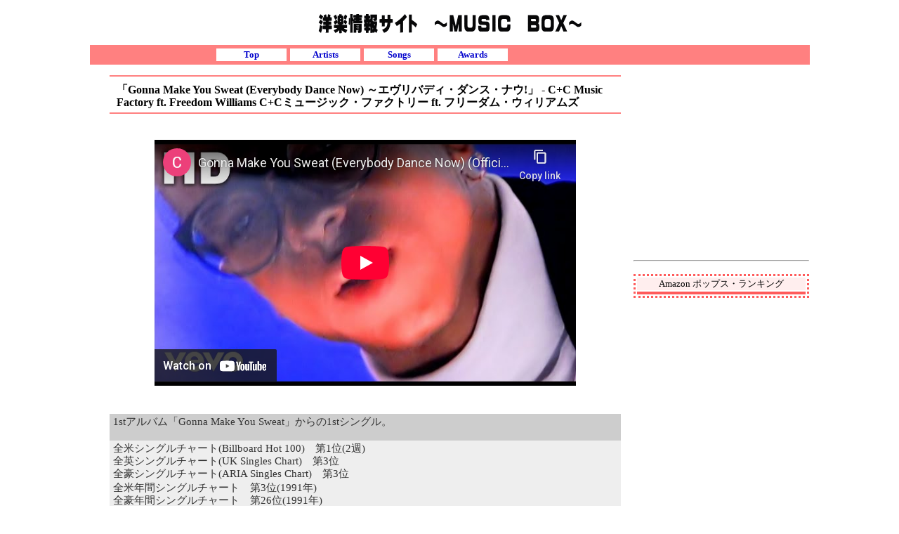

--- FILE ---
content_type: text/html
request_url: http://the-musicbox.net/gonna_make_you_sweat_everybody_dance_now_cc_music.html
body_size: 7519
content:
<!DOCTYPE HTML PUBLIC "-//W3C//DTD HTML 4.01 Transitional//EN" "http://www.w3.org/TR/html4/loose.dtd">
<html lang="ja">
<head>
<meta http-equiv="Content-Type" content="text/html; charset=UTF-8">
<meta http-equiv="Content-Style-Type" content="text/css">
<meta name="GENERATOR" content="JustSystems Homepage Builder Version 16.0.10.0 for Windows">
<title>「Gonna Make You Sweat (Everybody Dance Now) ～エヴリバディ・ダンス・ナウ!」 - C+C Music Factory ft. Freedom Williams C+Cミュージック・ファクトリー ft. フリーダム・ウィリアムズ</title>
<link rel="stylesheet" href="kakidasi2.css" type="text/css">
<link rel="stylesheet" type="text/css" href="table.css" id="HPB_TABLE_CSS_ID_">
<style type="text/css">
<!--

a:hover{
  color : red;
}
-->
</style>
<script type="text/javascript">

  var _gaq = _gaq || [];
  _gaq.push(['_setAccount', 'UA-37406067-1']);
  _gaq.push(['_trackPageview']);

  (function() {
    var ga = document.createElement('script'); ga.type = 'text/javascript'; ga.async = true;
    ga.src = ('https:' == document.location.protocol ? 'https://ssl' : 'http://www') + '.google-analytics.com/ga.js';
    var s = document.getElementsByTagName('script')[0]; s.parentNode.insertBefore(ga, s);
  })();

</script>
</head>
<body link="#0000cc" vlink="#0000cc">
<div class="main" style="border-style : hidden;width : 1024px;">
  <div id="header" style="background-color : transparent;text-align : left;">
    　　
    <h1 style="text-align : center;" align="center"><a href="index.html"><img src="title5.gif" width="379" height="32" border="0" alt="洋楽情報サイト　ミュージック・ボックス"></a></h1>
  </div>
  <div id="navi" style="background-color : rgb(255, 128, 128);padding-bottom : 5px;width : 845px;">
    <ul>
      <li><strong><font face="メイリオ"><a href="index.html">Top</a></font></strong>
      <li><strong><font face="メイリオ"><a href="artists.html">Artists</a></font></strong>
      <li><strong><font face="メイリオ"><a href="songs.html">Songs</a></font></strong>
      <li><strong><font face="メイリオ"><a href="awards.html">Awards</a></font></strong>
    </ul>
  </div>
  <div id="menu" style="padding-top : 10px;margin-left : 0px;width : 18px;">
       <div></div>
  </div>
  <div id="cont" style="margin-top : 5px;margin-left : 10px;width : 728px;float : left;	text-align : center;" align="center">
    <h3 style="background-color : white;text-align : left;border-width : 2px 0px;border-color : rgb(255, 128, 128) black;" align="left"><font face="メイリオ"><strong>「Gonna Make You Sweat (Everybody Dance Now) ～エヴリバディ・ダンス・ナウ!」 - C+C Music
    Factory ft. Freedom Williams C+Cミュージック・ファクトリー ft. フリーダム・ウィリアムズ</strong></font></h3>
    <table width="100%">
      <tbody>
        <tr>
          <td>&nbsp;</td>
        </tr>
        <tr>
          <td><iframe width="600" height="350" src="http://www.youtube-nocookie.com/embed/LaTGrV58wec?rel=0" frameborder="0" allowfullscreen></iframe></td>
        </tr>
        <tr>
          <td>&nbsp;</td>
        </tr>
      </tbody>
    </table>
    <br>
    <table border="1" width="100%" style="font-size : 18px;" cellspacing="0" cellpadding="2" id="HPB_TABLE_2_C_120303001537" class="hpb-cnt-tb3">
      <tbody>
        <tr>
          <td colspan="2" align="left" style="font-size : 11pt;background-color : #cdcdcd;text-align : left;padding-top : 2px;padding-left : 5px;padding-right : 5px;" class="hpb-cnt-tb-cell3" bgcolor="#cdcdcd"><font face="メイリオ">1stアルバム「Gonna Make You Sweat」からの1stシングル。<br>
          <br>
          </font></td>
        </tr>
        <tr>
          <td style="font-size : 11pt;text-align : left;padding-top : 2px;padding-left : 5px;" align="left" class="hpb-cnt-tb-cell3" bgcolor="#eeeeee" colspan="2"><font face="メイリオ">全米シングルチャート(Billboard Hot 100)　第1位(2週)<br>
          全英シングルチャート(UK Singles Chart)　第3位<br>全豪シングルチャート(ARIA Singles Chart)　第3位</font></td>
        </tr>
        <tr>
          <td style="font-size : 11pt;background-color : #eeeeee;text-align : left;padding-top : 2px;padding-left : 5px;" align="left" colspan="2" class="hpb-cnt-tb-cell4" bgcolor="#eeeeee"><font face="メイリオ">全米年間シングルチャート　第3位(1991年)<br>
          全豪年間シングルチャート　第26位(1991年)<br>
          <br>
          </font></td>
        </tr>
        <tr>
          <td style="font-size : 11pt;text-align : left;" align="left" colspan="2" class="hpb-cnt-tb-cell3" bgcolor="#eeeeee"></td>
        </tr>
      </tbody>
    </table>
    <br>
    <br>
    <br>
    <br>
    <br>
    <br>
    <br>
    <br>
    <br>
    <br>
    <br>
<script async="" src="http://pagead2.googlesyndication.com/pagead/js/adsbygoogle.js"></script>
<!-- 728x90kyokusita -->
<ins class="adsbygoogle"
     style="display:inline-block;width:728px;height:90px"
     data-ad-client="ca-pub-3650925407067322"
     data-ad-slot="8100147044"></ins>
<script>
(adsbygoogle = window.adsbygoogle || []).push({});
</script>
    <br>
    <br>
    <br>
    <br>
    <br>
<script async src="//pagead2.googlesyndication.com/pagead/js/adsbygoogle.js"></script>
<!-- 728x15kyokubottom -->
<ins class="adsbygoogle"
     style="display:inline-block;width:728px;height:15px"
     data-ad-client="ca-pub-3650925407067322"
     data-ad-slot="2053613441"></ins>
<script>
(adsbygoogle = window.adsbygoogle || []).push({});
</script>
    <br>
    <br>
  </div>
  <div id="submenu" style="width : 250px;">
<script async="" src="http://pagead2.googlesyndication.com/pagead/js/adsbygoogle.js"></script>
<!-- 250x250kyokuue -->
<ins class="adsbygoogle"
     style="display:inline-block;width:250px;height:250px"
     data-ad-client="ca-pub-3650925407067322"
     data-ad-slot="9576880247"></ins>
<script>
(adsbygoogle = window.adsbygoogle || []).push({});
</script>
  <br>
  <br>
    <hr>
    <br>
<table width="100%" style="border-width : 3px;border-style : dotted;border-color : rgb(255, 91, 91);">
      <tbody>
        <tr>
          <td bgcolor="#ffffdf" style="background-color : rgb(255, 238, 238);border-top-width : 0px;border-bottom-width : 0px;border-top-style : solid;border-bottom-style : solid;border-top-color : rgb(255, 91, 91);border-bottom-color : rgb(255, 91, 91);"><font face="メイリオ">Amazon ポップス・ランキング</font></td>
        </tr>
        <tr>
          <td bgcolor="#ffffff" style="border-top-width : 2px;border-bottom-width : 2px;border-top-style : solid;border-bottom-style : solid;border-top-color : rgb(255, 91, 91);border-bottom-color : rgb(255, 91, 91);"><script type="text/javascript">var a8='a12031390506_1ZMQRW_94NAPE_249K_BUB81';var rankParam='.7MUdQY-jcJAgIOPdQM4wnJiZnD3Yb2P6_MadwYAmnOdmIwOLyw3vurn57LAjb2P6_MadwYAmnOdmIwOLuN.Fukxx';var trackingParam='haMv43Y_n0JavPFd4REd4PJPnpsumAFOdps9G';var bannerType='1';var bannerKind='item.variable.kind2';var vertical='6';var horizontal='1';var alignment='0';var frame='0';var ranking='1';var category='ミュージック';</script><script type="text/javascript" src="http://amz-ad.a8.net/amazon/amazon_ranking.js"></script>
          </td>
        </tr>
      </tbody>
    </table>
  </div>
  <div id="footer"><font face="メイリオ">Copyright (C) 洋楽情報サイト ～MUSIC　BOX～ All Rights Reserved.<br>
  <br>
  </font></div>
</div>
</body>
</html>

--- FILE ---
content_type: text/html; charset=utf-8
request_url: https://www.youtube-nocookie.com/embed/LaTGrV58wec?rel=0
body_size: 47229
content:
<!DOCTYPE html><html lang="en" dir="ltr" data-cast-api-enabled="true"><head><meta name="viewport" content="width=device-width, initial-scale=1"><script nonce="Q29sV-S96fAQ7qkGHJXh9w">if ('undefined' == typeof Symbol || 'undefined' == typeof Symbol.iterator) {delete Array.prototype.entries;}</script><style name="www-roboto" nonce="H05PH7GYSPafJdyDg-R26w">@font-face{font-family:'Roboto';font-style:normal;font-weight:400;font-stretch:100%;src:url(//fonts.gstatic.com/s/roboto/v48/KFO7CnqEu92Fr1ME7kSn66aGLdTylUAMa3GUBHMdazTgWw.woff2)format('woff2');unicode-range:U+0460-052F,U+1C80-1C8A,U+20B4,U+2DE0-2DFF,U+A640-A69F,U+FE2E-FE2F;}@font-face{font-family:'Roboto';font-style:normal;font-weight:400;font-stretch:100%;src:url(//fonts.gstatic.com/s/roboto/v48/KFO7CnqEu92Fr1ME7kSn66aGLdTylUAMa3iUBHMdazTgWw.woff2)format('woff2');unicode-range:U+0301,U+0400-045F,U+0490-0491,U+04B0-04B1,U+2116;}@font-face{font-family:'Roboto';font-style:normal;font-weight:400;font-stretch:100%;src:url(//fonts.gstatic.com/s/roboto/v48/KFO7CnqEu92Fr1ME7kSn66aGLdTylUAMa3CUBHMdazTgWw.woff2)format('woff2');unicode-range:U+1F00-1FFF;}@font-face{font-family:'Roboto';font-style:normal;font-weight:400;font-stretch:100%;src:url(//fonts.gstatic.com/s/roboto/v48/KFO7CnqEu92Fr1ME7kSn66aGLdTylUAMa3-UBHMdazTgWw.woff2)format('woff2');unicode-range:U+0370-0377,U+037A-037F,U+0384-038A,U+038C,U+038E-03A1,U+03A3-03FF;}@font-face{font-family:'Roboto';font-style:normal;font-weight:400;font-stretch:100%;src:url(//fonts.gstatic.com/s/roboto/v48/KFO7CnqEu92Fr1ME7kSn66aGLdTylUAMawCUBHMdazTgWw.woff2)format('woff2');unicode-range:U+0302-0303,U+0305,U+0307-0308,U+0310,U+0312,U+0315,U+031A,U+0326-0327,U+032C,U+032F-0330,U+0332-0333,U+0338,U+033A,U+0346,U+034D,U+0391-03A1,U+03A3-03A9,U+03B1-03C9,U+03D1,U+03D5-03D6,U+03F0-03F1,U+03F4-03F5,U+2016-2017,U+2034-2038,U+203C,U+2040,U+2043,U+2047,U+2050,U+2057,U+205F,U+2070-2071,U+2074-208E,U+2090-209C,U+20D0-20DC,U+20E1,U+20E5-20EF,U+2100-2112,U+2114-2115,U+2117-2121,U+2123-214F,U+2190,U+2192,U+2194-21AE,U+21B0-21E5,U+21F1-21F2,U+21F4-2211,U+2213-2214,U+2216-22FF,U+2308-230B,U+2310,U+2319,U+231C-2321,U+2336-237A,U+237C,U+2395,U+239B-23B7,U+23D0,U+23DC-23E1,U+2474-2475,U+25AF,U+25B3,U+25B7,U+25BD,U+25C1,U+25CA,U+25CC,U+25FB,U+266D-266F,U+27C0-27FF,U+2900-2AFF,U+2B0E-2B11,U+2B30-2B4C,U+2BFE,U+3030,U+FF5B,U+FF5D,U+1D400-1D7FF,U+1EE00-1EEFF;}@font-face{font-family:'Roboto';font-style:normal;font-weight:400;font-stretch:100%;src:url(//fonts.gstatic.com/s/roboto/v48/KFO7CnqEu92Fr1ME7kSn66aGLdTylUAMaxKUBHMdazTgWw.woff2)format('woff2');unicode-range:U+0001-000C,U+000E-001F,U+007F-009F,U+20DD-20E0,U+20E2-20E4,U+2150-218F,U+2190,U+2192,U+2194-2199,U+21AF,U+21E6-21F0,U+21F3,U+2218-2219,U+2299,U+22C4-22C6,U+2300-243F,U+2440-244A,U+2460-24FF,U+25A0-27BF,U+2800-28FF,U+2921-2922,U+2981,U+29BF,U+29EB,U+2B00-2BFF,U+4DC0-4DFF,U+FFF9-FFFB,U+10140-1018E,U+10190-1019C,U+101A0,U+101D0-101FD,U+102E0-102FB,U+10E60-10E7E,U+1D2C0-1D2D3,U+1D2E0-1D37F,U+1F000-1F0FF,U+1F100-1F1AD,U+1F1E6-1F1FF,U+1F30D-1F30F,U+1F315,U+1F31C,U+1F31E,U+1F320-1F32C,U+1F336,U+1F378,U+1F37D,U+1F382,U+1F393-1F39F,U+1F3A7-1F3A8,U+1F3AC-1F3AF,U+1F3C2,U+1F3C4-1F3C6,U+1F3CA-1F3CE,U+1F3D4-1F3E0,U+1F3ED,U+1F3F1-1F3F3,U+1F3F5-1F3F7,U+1F408,U+1F415,U+1F41F,U+1F426,U+1F43F,U+1F441-1F442,U+1F444,U+1F446-1F449,U+1F44C-1F44E,U+1F453,U+1F46A,U+1F47D,U+1F4A3,U+1F4B0,U+1F4B3,U+1F4B9,U+1F4BB,U+1F4BF,U+1F4C8-1F4CB,U+1F4D6,U+1F4DA,U+1F4DF,U+1F4E3-1F4E6,U+1F4EA-1F4ED,U+1F4F7,U+1F4F9-1F4FB,U+1F4FD-1F4FE,U+1F503,U+1F507-1F50B,U+1F50D,U+1F512-1F513,U+1F53E-1F54A,U+1F54F-1F5FA,U+1F610,U+1F650-1F67F,U+1F687,U+1F68D,U+1F691,U+1F694,U+1F698,U+1F6AD,U+1F6B2,U+1F6B9-1F6BA,U+1F6BC,U+1F6C6-1F6CF,U+1F6D3-1F6D7,U+1F6E0-1F6EA,U+1F6F0-1F6F3,U+1F6F7-1F6FC,U+1F700-1F7FF,U+1F800-1F80B,U+1F810-1F847,U+1F850-1F859,U+1F860-1F887,U+1F890-1F8AD,U+1F8B0-1F8BB,U+1F8C0-1F8C1,U+1F900-1F90B,U+1F93B,U+1F946,U+1F984,U+1F996,U+1F9E9,U+1FA00-1FA6F,U+1FA70-1FA7C,U+1FA80-1FA89,U+1FA8F-1FAC6,U+1FACE-1FADC,U+1FADF-1FAE9,U+1FAF0-1FAF8,U+1FB00-1FBFF;}@font-face{font-family:'Roboto';font-style:normal;font-weight:400;font-stretch:100%;src:url(//fonts.gstatic.com/s/roboto/v48/KFO7CnqEu92Fr1ME7kSn66aGLdTylUAMa3OUBHMdazTgWw.woff2)format('woff2');unicode-range:U+0102-0103,U+0110-0111,U+0128-0129,U+0168-0169,U+01A0-01A1,U+01AF-01B0,U+0300-0301,U+0303-0304,U+0308-0309,U+0323,U+0329,U+1EA0-1EF9,U+20AB;}@font-face{font-family:'Roboto';font-style:normal;font-weight:400;font-stretch:100%;src:url(//fonts.gstatic.com/s/roboto/v48/KFO7CnqEu92Fr1ME7kSn66aGLdTylUAMa3KUBHMdazTgWw.woff2)format('woff2');unicode-range:U+0100-02BA,U+02BD-02C5,U+02C7-02CC,U+02CE-02D7,U+02DD-02FF,U+0304,U+0308,U+0329,U+1D00-1DBF,U+1E00-1E9F,U+1EF2-1EFF,U+2020,U+20A0-20AB,U+20AD-20C0,U+2113,U+2C60-2C7F,U+A720-A7FF;}@font-face{font-family:'Roboto';font-style:normal;font-weight:400;font-stretch:100%;src:url(//fonts.gstatic.com/s/roboto/v48/KFO7CnqEu92Fr1ME7kSn66aGLdTylUAMa3yUBHMdazQ.woff2)format('woff2');unicode-range:U+0000-00FF,U+0131,U+0152-0153,U+02BB-02BC,U+02C6,U+02DA,U+02DC,U+0304,U+0308,U+0329,U+2000-206F,U+20AC,U+2122,U+2191,U+2193,U+2212,U+2215,U+FEFF,U+FFFD;}@font-face{font-family:'Roboto';font-style:normal;font-weight:500;font-stretch:100%;src:url(//fonts.gstatic.com/s/roboto/v48/KFO7CnqEu92Fr1ME7kSn66aGLdTylUAMa3GUBHMdazTgWw.woff2)format('woff2');unicode-range:U+0460-052F,U+1C80-1C8A,U+20B4,U+2DE0-2DFF,U+A640-A69F,U+FE2E-FE2F;}@font-face{font-family:'Roboto';font-style:normal;font-weight:500;font-stretch:100%;src:url(//fonts.gstatic.com/s/roboto/v48/KFO7CnqEu92Fr1ME7kSn66aGLdTylUAMa3iUBHMdazTgWw.woff2)format('woff2');unicode-range:U+0301,U+0400-045F,U+0490-0491,U+04B0-04B1,U+2116;}@font-face{font-family:'Roboto';font-style:normal;font-weight:500;font-stretch:100%;src:url(//fonts.gstatic.com/s/roboto/v48/KFO7CnqEu92Fr1ME7kSn66aGLdTylUAMa3CUBHMdazTgWw.woff2)format('woff2');unicode-range:U+1F00-1FFF;}@font-face{font-family:'Roboto';font-style:normal;font-weight:500;font-stretch:100%;src:url(//fonts.gstatic.com/s/roboto/v48/KFO7CnqEu92Fr1ME7kSn66aGLdTylUAMa3-UBHMdazTgWw.woff2)format('woff2');unicode-range:U+0370-0377,U+037A-037F,U+0384-038A,U+038C,U+038E-03A1,U+03A3-03FF;}@font-face{font-family:'Roboto';font-style:normal;font-weight:500;font-stretch:100%;src:url(//fonts.gstatic.com/s/roboto/v48/KFO7CnqEu92Fr1ME7kSn66aGLdTylUAMawCUBHMdazTgWw.woff2)format('woff2');unicode-range:U+0302-0303,U+0305,U+0307-0308,U+0310,U+0312,U+0315,U+031A,U+0326-0327,U+032C,U+032F-0330,U+0332-0333,U+0338,U+033A,U+0346,U+034D,U+0391-03A1,U+03A3-03A9,U+03B1-03C9,U+03D1,U+03D5-03D6,U+03F0-03F1,U+03F4-03F5,U+2016-2017,U+2034-2038,U+203C,U+2040,U+2043,U+2047,U+2050,U+2057,U+205F,U+2070-2071,U+2074-208E,U+2090-209C,U+20D0-20DC,U+20E1,U+20E5-20EF,U+2100-2112,U+2114-2115,U+2117-2121,U+2123-214F,U+2190,U+2192,U+2194-21AE,U+21B0-21E5,U+21F1-21F2,U+21F4-2211,U+2213-2214,U+2216-22FF,U+2308-230B,U+2310,U+2319,U+231C-2321,U+2336-237A,U+237C,U+2395,U+239B-23B7,U+23D0,U+23DC-23E1,U+2474-2475,U+25AF,U+25B3,U+25B7,U+25BD,U+25C1,U+25CA,U+25CC,U+25FB,U+266D-266F,U+27C0-27FF,U+2900-2AFF,U+2B0E-2B11,U+2B30-2B4C,U+2BFE,U+3030,U+FF5B,U+FF5D,U+1D400-1D7FF,U+1EE00-1EEFF;}@font-face{font-family:'Roboto';font-style:normal;font-weight:500;font-stretch:100%;src:url(//fonts.gstatic.com/s/roboto/v48/KFO7CnqEu92Fr1ME7kSn66aGLdTylUAMaxKUBHMdazTgWw.woff2)format('woff2');unicode-range:U+0001-000C,U+000E-001F,U+007F-009F,U+20DD-20E0,U+20E2-20E4,U+2150-218F,U+2190,U+2192,U+2194-2199,U+21AF,U+21E6-21F0,U+21F3,U+2218-2219,U+2299,U+22C4-22C6,U+2300-243F,U+2440-244A,U+2460-24FF,U+25A0-27BF,U+2800-28FF,U+2921-2922,U+2981,U+29BF,U+29EB,U+2B00-2BFF,U+4DC0-4DFF,U+FFF9-FFFB,U+10140-1018E,U+10190-1019C,U+101A0,U+101D0-101FD,U+102E0-102FB,U+10E60-10E7E,U+1D2C0-1D2D3,U+1D2E0-1D37F,U+1F000-1F0FF,U+1F100-1F1AD,U+1F1E6-1F1FF,U+1F30D-1F30F,U+1F315,U+1F31C,U+1F31E,U+1F320-1F32C,U+1F336,U+1F378,U+1F37D,U+1F382,U+1F393-1F39F,U+1F3A7-1F3A8,U+1F3AC-1F3AF,U+1F3C2,U+1F3C4-1F3C6,U+1F3CA-1F3CE,U+1F3D4-1F3E0,U+1F3ED,U+1F3F1-1F3F3,U+1F3F5-1F3F7,U+1F408,U+1F415,U+1F41F,U+1F426,U+1F43F,U+1F441-1F442,U+1F444,U+1F446-1F449,U+1F44C-1F44E,U+1F453,U+1F46A,U+1F47D,U+1F4A3,U+1F4B0,U+1F4B3,U+1F4B9,U+1F4BB,U+1F4BF,U+1F4C8-1F4CB,U+1F4D6,U+1F4DA,U+1F4DF,U+1F4E3-1F4E6,U+1F4EA-1F4ED,U+1F4F7,U+1F4F9-1F4FB,U+1F4FD-1F4FE,U+1F503,U+1F507-1F50B,U+1F50D,U+1F512-1F513,U+1F53E-1F54A,U+1F54F-1F5FA,U+1F610,U+1F650-1F67F,U+1F687,U+1F68D,U+1F691,U+1F694,U+1F698,U+1F6AD,U+1F6B2,U+1F6B9-1F6BA,U+1F6BC,U+1F6C6-1F6CF,U+1F6D3-1F6D7,U+1F6E0-1F6EA,U+1F6F0-1F6F3,U+1F6F7-1F6FC,U+1F700-1F7FF,U+1F800-1F80B,U+1F810-1F847,U+1F850-1F859,U+1F860-1F887,U+1F890-1F8AD,U+1F8B0-1F8BB,U+1F8C0-1F8C1,U+1F900-1F90B,U+1F93B,U+1F946,U+1F984,U+1F996,U+1F9E9,U+1FA00-1FA6F,U+1FA70-1FA7C,U+1FA80-1FA89,U+1FA8F-1FAC6,U+1FACE-1FADC,U+1FADF-1FAE9,U+1FAF0-1FAF8,U+1FB00-1FBFF;}@font-face{font-family:'Roboto';font-style:normal;font-weight:500;font-stretch:100%;src:url(//fonts.gstatic.com/s/roboto/v48/KFO7CnqEu92Fr1ME7kSn66aGLdTylUAMa3OUBHMdazTgWw.woff2)format('woff2');unicode-range:U+0102-0103,U+0110-0111,U+0128-0129,U+0168-0169,U+01A0-01A1,U+01AF-01B0,U+0300-0301,U+0303-0304,U+0308-0309,U+0323,U+0329,U+1EA0-1EF9,U+20AB;}@font-face{font-family:'Roboto';font-style:normal;font-weight:500;font-stretch:100%;src:url(//fonts.gstatic.com/s/roboto/v48/KFO7CnqEu92Fr1ME7kSn66aGLdTylUAMa3KUBHMdazTgWw.woff2)format('woff2');unicode-range:U+0100-02BA,U+02BD-02C5,U+02C7-02CC,U+02CE-02D7,U+02DD-02FF,U+0304,U+0308,U+0329,U+1D00-1DBF,U+1E00-1E9F,U+1EF2-1EFF,U+2020,U+20A0-20AB,U+20AD-20C0,U+2113,U+2C60-2C7F,U+A720-A7FF;}@font-face{font-family:'Roboto';font-style:normal;font-weight:500;font-stretch:100%;src:url(//fonts.gstatic.com/s/roboto/v48/KFO7CnqEu92Fr1ME7kSn66aGLdTylUAMa3yUBHMdazQ.woff2)format('woff2');unicode-range:U+0000-00FF,U+0131,U+0152-0153,U+02BB-02BC,U+02C6,U+02DA,U+02DC,U+0304,U+0308,U+0329,U+2000-206F,U+20AC,U+2122,U+2191,U+2193,U+2212,U+2215,U+FEFF,U+FFFD;}</style><script name="www-roboto" nonce="Q29sV-S96fAQ7qkGHJXh9w">if (document.fonts && document.fonts.load) {document.fonts.load("400 10pt Roboto", "E"); document.fonts.load("500 10pt Roboto", "E");}</script><link rel="stylesheet" href="/s/player/b95b0e7a/www-player.css" name="www-player" nonce="H05PH7GYSPafJdyDg-R26w"><style nonce="H05PH7GYSPafJdyDg-R26w">html {overflow: hidden;}body {font: 12px Roboto, Arial, sans-serif; background-color: #000; color: #fff; height: 100%; width: 100%; overflow: hidden; position: absolute; margin: 0; padding: 0;}#player {width: 100%; height: 100%;}h1 {text-align: center; color: #fff;}h3 {margin-top: 6px; margin-bottom: 3px;}.player-unavailable {position: absolute; top: 0; left: 0; right: 0; bottom: 0; padding: 25px; font-size: 13px; background: url(/img/meh7.png) 50% 65% no-repeat;}.player-unavailable .message {text-align: left; margin: 0 -5px 15px; padding: 0 5px 14px; border-bottom: 1px solid #888; font-size: 19px; font-weight: normal;}.player-unavailable a {color: #167ac6; text-decoration: none;}</style><script nonce="Q29sV-S96fAQ7qkGHJXh9w">var ytcsi={gt:function(n){n=(n||"")+"data_";return ytcsi[n]||(ytcsi[n]={tick:{},info:{},gel:{preLoggedGelInfos:[]}})},now:window.performance&&window.performance.timing&&window.performance.now&&window.performance.timing.navigationStart?function(){return window.performance.timing.navigationStart+window.performance.now()}:function(){return(new Date).getTime()},tick:function(l,t,n){var ticks=ytcsi.gt(n).tick;var v=t||ytcsi.now();if(ticks[l]){ticks["_"+l]=ticks["_"+l]||[ticks[l]];ticks["_"+l].push(v)}ticks[l]=
v},info:function(k,v,n){ytcsi.gt(n).info[k]=v},infoGel:function(p,n){ytcsi.gt(n).gel.preLoggedGelInfos.push(p)},setStart:function(t,n){ytcsi.tick("_start",t,n)}};
(function(w,d){function isGecko(){if(!w.navigator)return false;try{if(w.navigator.userAgentData&&w.navigator.userAgentData.brands&&w.navigator.userAgentData.brands.length){var brands=w.navigator.userAgentData.brands;var i=0;for(;i<brands.length;i++)if(brands[i]&&brands[i].brand==="Firefox")return true;return false}}catch(e){setTimeout(function(){throw e;})}if(!w.navigator.userAgent)return false;var ua=w.navigator.userAgent;return ua.indexOf("Gecko")>0&&ua.toLowerCase().indexOf("webkit")<0&&ua.indexOf("Edge")<
0&&ua.indexOf("Trident")<0&&ua.indexOf("MSIE")<0}ytcsi.setStart(w.performance?w.performance.timing.responseStart:null);var isPrerender=(d.visibilityState||d.webkitVisibilityState)=="prerender";var vName=!d.visibilityState&&d.webkitVisibilityState?"webkitvisibilitychange":"visibilitychange";if(isPrerender){var startTick=function(){ytcsi.setStart();d.removeEventListener(vName,startTick)};d.addEventListener(vName,startTick,false)}if(d.addEventListener)d.addEventListener(vName,function(){ytcsi.tick("vc")},
false);if(isGecko()){var isHidden=(d.visibilityState||d.webkitVisibilityState)=="hidden";if(isHidden)ytcsi.tick("vc")}var slt=function(el,t){setTimeout(function(){var n=ytcsi.now();el.loadTime=n;if(el.slt)el.slt()},t)};w.__ytRIL=function(el){if(!el.getAttribute("data-thumb"))if(w.requestAnimationFrame)w.requestAnimationFrame(function(){slt(el,0)});else slt(el,16)}})(window,document);
</script><script nonce="Q29sV-S96fAQ7qkGHJXh9w">var ytcfg={d:function(){return window.yt&&yt.config_||ytcfg.data_||(ytcfg.data_={})},get:function(k,o){return k in ytcfg.d()?ytcfg.d()[k]:o},set:function(){var a=arguments;if(a.length>1)ytcfg.d()[a[0]]=a[1];else{var k;for(k in a[0])ytcfg.d()[k]=a[0][k]}}};
ytcfg.set({"CLIENT_CANARY_STATE":"none","DEVICE":"cbr\u003dChrome\u0026cbrand\u003dapple\u0026cbrver\u003d131.0.0.0\u0026ceng\u003dWebKit\u0026cengver\u003d537.36\u0026cos\u003dMacintosh\u0026cosver\u003d10_15_7\u0026cplatform\u003dDESKTOP","EVENT_ID":"o9FuabW0G7OAib4P2uGCgQQ","EXPERIMENT_FLAGS":{"ab_det_apm":true,"ab_det_el_h":true,"ab_det_em_inj":true,"ab_l_sig_st":true,"ab_l_sig_st_e":true,"action_companion_center_align_description":true,"allow_skip_networkless":true,"always_send_and_write":true,"att_web_record_metrics":true,"attmusi":true,"c3_enable_button_impression_logging":true,"c3_watch_page_component":true,"cancel_pending_navs":true,"clean_up_manual_attribution_header":true,"config_age_report_killswitch":true,"cow_optimize_idom_compat":true,"csi_config_handling_infra":true,"csi_on_gel":true,"delhi_mweb_colorful_sd":true,"delhi_mweb_colorful_sd_v2":true,"deprecate_csi_has_info":true,"deprecate_pair_servlet_enabled":true,"desktop_sparkles_light_cta_button":true,"disable_cached_masthead_data":true,"disable_child_node_auto_formatted_strings":true,"disable_enf_isd":true,"disable_log_to_visitor_layer":true,"disable_pacf_logging_for_memory_limited_tv":true,"embeds_enable_eid_enforcement_for_youtube":true,"embeds_enable_info_panel_dismissal":true,"embeds_enable_pfp_always_unbranded":true,"embeds_muted_autoplay_sound_fix":true,"embeds_serve_es6_client":true,"embeds_web_nwl_disable_nocookie":true,"embeds_web_updated_shorts_definition_fix":true,"enable_active_view_display_ad_renderer_web_home":true,"enable_ad_disclosure_banner_a11y_fix":true,"enable_chips_shelf_view_model_fully_reactive":true,"enable_client_creator_goal_ticker_bar_revamp":true,"enable_client_only_wiz_direct_reactions":true,"enable_client_sli_logging":true,"enable_client_streamz_web":true,"enable_client_ve_spec":true,"enable_cloud_save_error_popup_after_retry":true,"enable_cookie_reissue_iframe":true,"enable_dai_sdf_h5_preroll":true,"enable_datasync_id_header_in_web_vss_pings":true,"enable_default_mono_cta_migration_web_client":true,"enable_dma_post_enforcement":true,"enable_docked_chat_messages":true,"enable_entity_store_from_dependency_injection":true,"enable_inline_muted_playback_on_web_search":true,"enable_inline_muted_playback_on_web_search_for_vdc":true,"enable_inline_muted_playback_on_web_search_for_vdcb":true,"enable_is_extended_monitoring":true,"enable_is_mini_app_page_active_bugfix":true,"enable_live_overlay_feed_in_live_chat":true,"enable_logging_first_user_action_after_game_ready":true,"enable_ltc_param_fetch_from_innertube":true,"enable_masthead_mweb_padding_fix":true,"enable_menu_renderer_button_in_mweb_hclr":true,"enable_mini_app_command_handler_mweb_fix":true,"enable_mini_app_iframe_loaded_logging":true,"enable_mini_guide_downloads_item":true,"enable_mixed_direction_formatted_strings":true,"enable_mweb_livestream_ui_update":true,"enable_mweb_new_caption_language_picker":true,"enable_names_handles_account_switcher":true,"enable_network_request_logging_on_game_events":true,"enable_new_paid_product_placement":true,"enable_obtaining_ppn_query_param":true,"enable_open_in_new_tab_icon_for_short_dr_for_desktop_search":true,"enable_open_yt_content":true,"enable_origin_query_parameter_bugfix":true,"enable_pause_ads_on_ytv_html5":true,"enable_payments_purchase_manager":true,"enable_pdp_icon_prefetch":true,"enable_pl_r_si_fa":true,"enable_place_pivot_url":true,"enable_playable_a11y_label_with_badge_text":true,"enable_pv_screen_modern_text":true,"enable_removing_navbar_title_on_hashtag_page_mweb":true,"enable_resetting_scroll_position_on_flow_change":true,"enable_rta_manager":true,"enable_sdf_companion_h5":true,"enable_sdf_dai_h5_midroll":true,"enable_sdf_h5_endemic_mid_post_roll":true,"enable_sdf_on_h5_unplugged_vod_midroll":true,"enable_sdf_shorts_player_bytes_h5":true,"enable_sdk_performance_network_logging":true,"enable_sending_unwrapped_game_audio_as_serialized_metadata":true,"enable_sfv_effect_pivot_url":true,"enable_shorts_new_carousel":true,"enable_skip_ad_guidance_prompt":true,"enable_skippable_ads_for_unplugged_ad_pod":true,"enable_smearing_expansion_dai":true,"enable_third_party_info":true,"enable_time_out_messages":true,"enable_timeline_view_modern_transcript_fe":true,"enable_video_display_compact_button_group_for_desktop_search":true,"enable_watch_next_pause_autoplay_lact":true,"enable_web_home_top_landscape_image_layout_level_click":true,"enable_web_tiered_gel":true,"enable_window_constrained_buy_flow_dialog":true,"enable_wiz_queue_effect_and_on_init_initial_runs":true,"enable_ypc_spinners":true,"enable_yt_ata_iframe_authuser":true,"export_networkless_options":true,"export_player_version_to_ytconfig":true,"fill_single_video_with_notify_to_lasr":true,"fix_ad_miniplayer_controls_rendering":true,"fix_ads_tracking_for_swf_config_deprecation_mweb":true,"h5_companion_enable_adcpn_macro_substitution_for_click_pings":true,"h5_inplayer_enable_adcpn_macro_substitution_for_click_pings":true,"h5_reset_cache_and_filter_before_update_masthead":true,"hide_channel_creation_title_for_mweb":true,"high_ccv_client_side_caching_h5":true,"html5_log_trigger_events_with_debug_data":true,"html5_ssdai_enable_media_end_cue_range":true,"il_attach_cache_limit":true,"il_use_view_model_logging_context":true,"is_browser_support_for_webcam_streaming":true,"json_condensed_response":true,"kev_adb_pg":true,"kevlar_gel_error_routing":true,"kevlar_watch_cinematics":true,"live_chat_enable_controller_extraction":true,"live_chat_enable_rta_manager":true,"live_chat_increased_min_height":true,"log_click_with_layer_from_element_in_command_handler":true,"log_errors_through_nwl_on_retry":true,"mdx_enable_privacy_disclosure_ui":true,"mdx_load_cast_api_bootstrap_script":true,"medium_progress_bar_modification":true,"migrate_remaining_web_ad_badges_to_innertube":true,"mobile_account_menu_refresh":true,"mweb_a11y_enable_player_controls_invisible_toggle":true,"mweb_account_linking_noapp":true,"mweb_after_render_to_scheduler":true,"mweb_allow_modern_search_suggest_behavior":true,"mweb_animated_actions":true,"mweb_app_upsell_button_direct_to_app":true,"mweb_big_progress_bar":true,"mweb_c3_disable_carve_out":true,"mweb_c3_disable_carve_out_keep_external_links":true,"mweb_c3_enable_adaptive_signals":true,"mweb_c3_endscreen":true,"mweb_c3_endscreen_v2":true,"mweb_c3_library_page_enable_recent_shelf":true,"mweb_c3_remove_web_navigation_endpoint_data":true,"mweb_c3_use_canonical_from_player_response":true,"mweb_cinematic_watch":true,"mweb_command_handler":true,"mweb_delay_watch_initial_data":true,"mweb_disable_searchbar_scroll":true,"mweb_enable_fine_scrubbing_for_recs":true,"mweb_enable_keto_batch_player_fullscreen":true,"mweb_enable_keto_batch_player_progress_bar":true,"mweb_enable_keto_batch_player_tooltips":true,"mweb_enable_lockup_view_model_for_ucp":true,"mweb_enable_more_drawer":true,"mweb_enable_optional_fullscreen_landscape_locking":true,"mweb_enable_overlay_touch_manager":true,"mweb_enable_premium_carve_out_fix":true,"mweb_enable_refresh_detection":true,"mweb_enable_search_imp":true,"mweb_enable_sequence_signal":true,"mweb_enable_shorts_pivot_button":true,"mweb_enable_shorts_video_preload":true,"mweb_enable_skippables_on_jio_phone":true,"mweb_enable_storyboards":true,"mweb_enable_two_line_title_on_shorts":true,"mweb_enable_varispeed_controller":true,"mweb_enable_warm_channel_requests":true,"mweb_enable_watch_feed_infinite_scroll":true,"mweb_enable_wrapped_unplugged_pause_membership_dialog_renderer":true,"mweb_filter_video_format_in_webfe":true,"mweb_fix_livestream_seeking":true,"mweb_fix_monitor_visibility_after_render":true,"mweb_fix_section_list_continuation_item_renderers":true,"mweb_force_ios_fallback_to_native_control":true,"mweb_fp_auto_fullscreen":true,"mweb_fullscreen_controls":true,"mweb_fullscreen_controls_action_buttons":true,"mweb_fullscreen_watch_system":true,"mweb_home_reactive_shorts":true,"mweb_innertube_search_command":true,"mweb_lang_in_html":true,"mweb_like_button_synced_with_entities":true,"mweb_logo_use_home_page_ve":true,"mweb_module_decoration":true,"mweb_native_control_in_faux_fullscreen_shared":true,"mweb_panel_container_inert":true,"mweb_player_control_on_hover":true,"mweb_player_delhi_dtts":true,"mweb_player_settings_use_bottom_sheet":true,"mweb_player_show_previous_next_buttons_in_playlist":true,"mweb_player_skip_no_op_state_changes":true,"mweb_player_user_select_none":true,"mweb_playlist_engagement_panel":true,"mweb_progress_bar_seek_on_mouse_click":true,"mweb_pull_2_full":true,"mweb_pull_2_full_enable_touch_handlers":true,"mweb_schedule_warm_watch_response":true,"mweb_searchbox_legacy_navigation":true,"mweb_see_fewer_shorts":true,"mweb_sheets_ui_refresh":true,"mweb_shorts_comments_panel_id_change":true,"mweb_shorts_early_continuation":true,"mweb_show_ios_smart_banner":true,"mweb_use_server_url_on_startup":true,"mweb_watch_captions_enable_auto_translate":true,"mweb_watch_captions_set_default_size":true,"mweb_watch_stop_scheduler_on_player_response":true,"mweb_watchfeed_big_thumbnails":true,"mweb_yt_searchbox":true,"networkless_logging":true,"no_client_ve_attach_unless_shown":true,"nwl_send_from_memory_when_online":true,"pageid_as_header_web":true,"playback_settings_use_switch_menu":true,"player_controls_autonav_fix":true,"player_controls_skip_double_signal_update":true,"polymer_bad_build_labels":true,"polymer_verifiy_app_state":true,"qoe_send_and_write":true,"remove_chevron_from_ad_disclosure_banner_h5":true,"remove_masthead_channel_banner_on_refresh":true,"remove_slot_id_exited_trigger_for_dai_in_player_slot_expire":true,"replace_client_url_parsing_with_server_signal":true,"service_worker_enabled":true,"service_worker_push_enabled":true,"service_worker_push_home_page_prompt":true,"service_worker_push_watch_page_prompt":true,"shell_load_gcf":true,"shorten_initial_gel_batch_timeout":true,"should_use_yt_voice_endpoint_in_kaios":true,"skip_invalid_ytcsi_ticks":true,"skip_setting_info_in_csi_data_object":true,"smarter_ve_dedupping":true,"speedmaster_no_seek":true,"start_client_gcf_mweb":true,"stop_handling_click_for_non_rendering_overlay_layout":true,"suppress_error_204_logging":true,"synced_panel_scrolling_controller":true,"use_event_time_ms_header":true,"use_fifo_for_networkless":true,"use_player_abuse_bg_library":true,"use_request_time_ms_header":true,"use_session_based_sampling":true,"use_thumbnail_overlay_time_status_renderer_for_live_badge":true,"use_ts_visibilitylogger":true,"vss_final_ping_send_and_write":true,"vss_playback_use_send_and_write":true,"web_adaptive_repeat_ase":true,"web_always_load_chat_support":true,"web_animated_like":true,"web_api_url":true,"web_attributed_string_deep_equal_bugfix":true,"web_autonav_allow_off_by_default":true,"web_button_vm_refactor_disabled":true,"web_c3_log_app_init_finish":true,"web_csi_action_sampling_enabled":true,"web_dedupe_ve_grafting":true,"web_disable_backdrop_filter":true,"web_enable_ab_rsp_cl":true,"web_enable_course_icon_update":true,"web_enable_error_204":true,"web_enable_horizontal_video_attributes_section":true,"web_fix_segmented_like_dislike_undefined":true,"web_gcf_hashes_innertube":true,"web_gel_timeout_cap":true,"web_metadata_carousel_elref_bugfix":true,"web_parent_target_for_sheets":true,"web_persist_server_autonav_state_on_client":true,"web_playback_associated_log_ctt":true,"web_playback_associated_ve":true,"web_prefetch_preload_video":true,"web_progress_bar_draggable":true,"web_resizable_advertiser_banner_on_masthead_safari_fix":true,"web_scheduler_auto_init":true,"web_shorts_just_watched_on_channel_and_pivot_study":true,"web_shorts_just_watched_overlay":true,"web_shorts_pivot_button_view_model_reactive":true,"web_update_panel_visibility_logging_fix":true,"web_video_attribute_view_model_a11y_fix":true,"web_watch_controls_state_signals":true,"web_wiz_attributed_string":true,"web_yt_config_context":true,"webfe_mweb_watch_microdata":true,"webfe_watch_shorts_canonical_url_fix":true,"webpo_exit_on_net_err":true,"wiz_diff_overwritable":true,"wiz_memoize_stamper_items":true,"woffle_used_state_report":true,"wpo_gel_strz":true,"ytcp_paper_tooltip_use_scoped_owner_root":true,"ytidb_clear_embedded_player":true,"H5_async_logging_delay_ms":30000.0,"attention_logging_scroll_throttle":500.0,"autoplay_pause_by_lact_sampling_fraction":0.0,"cinematic_watch_effect_opacity":0.4,"log_window_onerror_fraction":0.1,"speedmaster_playback_rate":2.0,"tv_pacf_logging_sample_rate":0.01,"web_attention_logging_scroll_throttle":500.0,"web_load_prediction_threshold":0.1,"web_navigation_prediction_threshold":0.1,"web_pbj_log_warning_rate":0.0,"web_system_health_fraction":0.01,"ytidb_transaction_ended_event_rate_limit":0.02,"active_time_update_interval_ms":10000,"att_init_delay":500,"autoplay_pause_by_lact_sec":0,"botguard_async_snapshot_timeout_ms":3000,"check_navigator_accuracy_timeout_ms":0,"cinematic_watch_css_filter_blur_strength":40,"cinematic_watch_fade_out_duration":500,"close_webview_delay_ms":100,"cloud_save_game_data_rate_limit_ms":3000,"compression_disable_point":10,"custom_active_view_tos_timeout_ms":3600000,"embeds_widget_poll_interval_ms":0,"gel_min_batch_size":3,"gel_queue_timeout_max_ms":60000,"get_async_timeout_ms":60000,"hide_cta_for_home_web_video_ads_animate_in_time":2,"html5_byterate_soft_cap":0,"initial_gel_batch_timeout":2000,"max_body_size_to_compress":500000,"max_prefetch_window_sec_for_livestream_optimization":10,"min_prefetch_offset_sec_for_livestream_optimization":20,"mini_app_container_iframe_src_update_delay_ms":0,"multiple_preview_news_duration_time":11000,"mweb_c3_toast_duration_ms":5000,"mweb_deep_link_fallback_timeout_ms":10000,"mweb_delay_response_received_actions":100,"mweb_fp_dpad_rate_limit_ms":0,"mweb_fp_dpad_watch_title_clamp_lines":0,"mweb_history_manager_cache_size":100,"mweb_ios_fullscreen_playback_transition_delay_ms":500,"mweb_ios_fullscreen_system_pause_epilson_ms":0,"mweb_override_response_store_expiration_ms":0,"mweb_shorts_early_continuation_trigger_threshold":4,"mweb_w2w_max_age_seconds":0,"mweb_watch_captions_default_size":2,"neon_dark_launch_gradient_count":0,"network_polling_interval":30000,"play_click_interval_ms":30000,"play_ping_interval_ms":10000,"prefetch_comments_ms_after_video":0,"send_config_hash_timer":0,"service_worker_push_logged_out_prompt_watches":-1,"service_worker_push_prompt_cap":-1,"service_worker_push_prompt_delay_microseconds":3888000000000,"show_mini_app_ad_frequency_cap_ms":300000,"slow_compressions_before_abandon_count":4,"speedmaster_cancellation_movement_dp":10,"speedmaster_touch_activation_ms":500,"web_attention_logging_throttle":500,"web_foreground_heartbeat_interval_ms":28000,"web_gel_debounce_ms":10000,"web_logging_max_batch":100,"web_max_tracing_events":50,"web_tracing_session_replay":0,"wil_icon_max_concurrent_fetches":9999,"ytidb_remake_db_retries":3,"ytidb_reopen_db_retries":3,"WebClientReleaseProcessCritical__youtube_embeds_client_version_override":"","WebClientReleaseProcessCritical__youtube_embeds_web_client_version_override":"","WebClientReleaseProcessCritical__youtube_mweb_client_version_override":"","debug_forced_internalcountrycode":"","embeds_web_synth_ch_headers_banned_urls_regex":"","enable_web_media_service":"DISABLED","il_payload_scraping":"","live_chat_unicode_emoji_json_url":"https://www.gstatic.com/youtube/img/emojis/emojis-svg-9.json","mweb_deep_link_feature_tag_suffix":"11268432","mweb_enable_shorts_innertube_player_prefetch_trigger":"NONE","mweb_fp_dpad":"home,search,browse,channel,create_channel,experiments,settings,trending,oops,404,paid_memberships,sponsorship,premium,shorts","mweb_fp_dpad_linear_navigation":"","mweb_fp_dpad_linear_navigation_visitor":"","mweb_fp_dpad_visitor":"","mweb_preload_video_by_player_vars":"","mweb_sign_in_button_style":"STYLE_SUGGESTIVE_AVATAR","place_pivot_triggering_container_alternate":"","place_pivot_triggering_counterfactual_container_alternate":"","search_ui_mweb_searchbar_restyle":"DEFAULT","service_worker_push_force_notification_prompt_tag":"1","service_worker_scope":"/","suggest_exp_str":"","web_client_version_override":"","kevlar_command_handler_command_banlist":[],"mini_app_ids_without_game_ready":["UgkxHHtsak1SC8mRGHMZewc4HzeAY3yhPPmJ","Ugkx7OgzFqE6z_5Mtf4YsotGfQNII1DF_RBm"],"web_op_signal_type_banlist":[],"web_tracing_enabled_spans":["event","command"]},"GAPI_HINT_PARAMS":"m;/_/scs/abc-static/_/js/k\u003dgapi.gapi.en.FZb77tO2YW4.O/d\u003d1/rs\u003dAHpOoo8lqavmo6ayfVxZovyDiP6g3TOVSQ/m\u003d__features__","GAPI_HOST":"https://apis.google.com","GAPI_LOCALE":"en_US","GL":"US","HL":"en","HTML_DIR":"ltr","HTML_LANG":"en","INNERTUBE_API_KEY":"AIzaSyAO_FJ2SlqU8Q4STEHLGCilw_Y9_11qcW8","INNERTUBE_API_VERSION":"v1","INNERTUBE_CLIENT_NAME":"WEB_EMBEDDED_PLAYER","INNERTUBE_CLIENT_VERSION":"1.20260116.01.00","INNERTUBE_CONTEXT":{"client":{"hl":"en","gl":"US","remoteHost":"3.15.214.173","deviceMake":"Apple","deviceModel":"","visitorData":"[base64]%3D%3D","userAgent":"Mozilla/5.0 (Macintosh; Intel Mac OS X 10_15_7) AppleWebKit/537.36 (KHTML, like Gecko) Chrome/131.0.0.0 Safari/537.36; ClaudeBot/1.0; +claudebot@anthropic.com),gzip(gfe)","clientName":"WEB_EMBEDDED_PLAYER","clientVersion":"1.20260116.01.00","osName":"Macintosh","osVersion":"10_15_7","originalUrl":"https://www.youtube-nocookie.com/embed/LaTGrV58wec?rel\u003d0","platform":"DESKTOP","clientFormFactor":"UNKNOWN_FORM_FACTOR","configInfo":{"appInstallData":"[base64]%3D%3D"},"browserName":"Chrome","browserVersion":"131.0.0.0","acceptHeader":"text/html,application/xhtml+xml,application/xml;q\u003d0.9,image/webp,image/apng,*/*;q\u003d0.8,application/signed-exchange;v\u003db3;q\u003d0.9","deviceExperimentId":"ChxOelU1TnpJME1ERXlNRE0yTWpFMU1ETXhOZz09EKOju8sGGKOju8sG","rolloutToken":"CMDyxauR5Mu6oAEQpKDRsvOYkgMYpKDRsvOYkgM%3D"},"user":{"lockedSafetyMode":false},"request":{"useSsl":true},"clickTracking":{"clickTrackingParams":"IhMI9ZHRsvOYkgMVM0DCAR3asCBA"},"thirdParty":{"embeddedPlayerContext":{"embeddedPlayerEncryptedContext":"AD5ZzFQYI9hjOJQnVzFNWR6CGm2mbTGzM9bfVY8wXctuRBcQop5100trSJTF71pkKIQi98xJLc0OaaZ2Uv0gV5IdWa6qHJ_mdWjImGVCFK_H2B1JHx6bw1gKYLpOeny0g6pHdR8RlY3dO4xttXsazvtaXaoiq_rXQ6naMnbLZN3WiCVbhex1aCHczR16R4CTxAwuucI","ancestorOriginsSupported":false}}},"INNERTUBE_CONTEXT_CLIENT_NAME":56,"INNERTUBE_CONTEXT_CLIENT_VERSION":"1.20260116.01.00","INNERTUBE_CONTEXT_GL":"US","INNERTUBE_CONTEXT_HL":"en","LATEST_ECATCHER_SERVICE_TRACKING_PARAMS":{"client.name":"WEB_EMBEDDED_PLAYER","client.jsfeat":"2021"},"LOGGED_IN":false,"PAGE_BUILD_LABEL":"youtube.embeds.web_20260116_01_RC00","PAGE_CL":856990104,"SERVER_NAME":"WebFE","VISITOR_DATA":"[base64]%3D%3D","WEB_PLAYER_CONTEXT_CONFIGS":{"WEB_PLAYER_CONTEXT_CONFIG_ID_EMBEDDED_PLAYER":{"rootElementId":"movie_player","jsUrl":"/s/player/b95b0e7a/player_ias.vflset/en_US/base.js","cssUrl":"/s/player/b95b0e7a/www-player.css","contextId":"WEB_PLAYER_CONTEXT_CONFIG_ID_EMBEDDED_PLAYER","eventLabel":"embedded","contentRegion":"US","hl":"en_US","hostLanguage":"en","innertubeApiKey":"AIzaSyAO_FJ2SlqU8Q4STEHLGCilw_Y9_11qcW8","innertubeApiVersion":"v1","innertubeContextClientVersion":"1.20260116.01.00","disableRelatedVideos":true,"device":{"brand":"apple","model":"","browser":"Chrome","browserVersion":"131.0.0.0","os":"Macintosh","osVersion":"10_15_7","platform":"DESKTOP","interfaceName":"WEB_EMBEDDED_PLAYER","interfaceVersion":"1.20260116.01.00"},"serializedExperimentIds":"24004644,51010235,51063643,51098299,51204329,51222973,51340662,51349914,51353393,51366423,51372680,51389629,51404808,51404810,51484222,51490331,51500051,51505436,51530495,51534669,51560386,51565115,51566373,51578633,51583566,51583821,51585555,51586118,51605258,51605395,51609829,51611457,51615066,51620867,51621065,51622844,51632249,51637029,51638932,51648336,51653718,51656217,51666850,51672162,51681662,51683502,51684301,51684306,51691028,51691589,51693511,51696107,51696619,51697032,51700777,51704637,51705183,51705185,51709242,51711227,51711298,51712601,51713237,51714463,51715039,51717474,51719410,51719628,51735451,51738919,51741219,51742829,51742876,51744562","serializedExperimentFlags":"H5_async_logging_delay_ms\u003d30000.0\u0026PlayerWeb__h5_enable_advisory_rating_restrictions\u003dtrue\u0026a11y_h5_associate_survey_question\u003dtrue\u0026ab_det_apm\u003dtrue\u0026ab_det_el_h\u003dtrue\u0026ab_det_em_inj\u003dtrue\u0026ab_l_sig_st\u003dtrue\u0026ab_l_sig_st_e\u003dtrue\u0026action_companion_center_align_description\u003dtrue\u0026ad_pod_disable_companion_persist_ads_quality\u003dtrue\u0026add_stmp_logs_for_voice_boost\u003dtrue\u0026allow_autohide_on_paused_videos\u003dtrue\u0026allow_drm_override\u003dtrue\u0026allow_live_autoplay\u003dtrue\u0026allow_poltergust_autoplay\u003dtrue\u0026allow_skip_networkless\u003dtrue\u0026allow_vp9_1080p_mq_enc\u003dtrue\u0026always_cache_redirect_endpoint\u003dtrue\u0026always_send_and_write\u003dtrue\u0026annotation_module_vast_cards_load_logging_fraction\u003d0.0\u0026assign_drm_family_by_format\u003dtrue\u0026att_web_record_metrics\u003dtrue\u0026attention_logging_scroll_throttle\u003d500.0\u0026attmusi\u003dtrue\u0026autoplay_time\u003d10000\u0026autoplay_time_for_fullscreen\u003d-1\u0026autoplay_time_for_music_content\u003d-1\u0026bg_vm_reinit_threshold\u003d7200000\u0026blocked_packages_for_sps\u003d[]\u0026botguard_async_snapshot_timeout_ms\u003d3000\u0026captions_url_add_ei\u003dtrue\u0026check_navigator_accuracy_timeout_ms\u003d0\u0026clean_up_manual_attribution_header\u003dtrue\u0026compression_disable_point\u003d10\u0026cow_optimize_idom_compat\u003dtrue\u0026csi_config_handling_infra\u003dtrue\u0026csi_on_gel\u003dtrue\u0026custom_active_view_tos_timeout_ms\u003d3600000\u0026dash_manifest_version\u003d5\u0026debug_bandaid_hostname\u003d\u0026debug_bandaid_port\u003d0\u0026debug_sherlog_username\u003d\u0026delhi_modern_player_default_thumbnail_percentage\u003d0.0\u0026delhi_modern_player_faster_autohide_delay_ms\u003d2000\u0026delhi_modern_player_pause_thumbnail_percentage\u003d0.6\u0026delhi_modern_web_player_blending_mode\u003d\u0026delhi_modern_web_player_disable_frosted_glass\u003dtrue\u0026delhi_modern_web_player_horizontal_volume_controls\u003dtrue\u0026delhi_modern_web_player_lhs_volume_controls\u003dtrue\u0026delhi_modern_web_player_responsive_compact_controls_threshold\u003d0\u0026deprecate_22\u003dtrue\u0026deprecate_csi_has_info\u003dtrue\u0026deprecate_delay_ping\u003dtrue\u0026deprecate_pair_servlet_enabled\u003dtrue\u0026desktop_sparkles_light_cta_button\u003dtrue\u0026disable_av1_setting\u003dtrue\u0026disable_branding_context\u003dtrue\u0026disable_cached_masthead_data\u003dtrue\u0026disable_channel_id_check_for_suspended_channels\u003dtrue\u0026disable_child_node_auto_formatted_strings\u003dtrue\u0026disable_enf_isd\u003dtrue\u0026disable_lifa_for_supex_users\u003dtrue\u0026disable_log_to_visitor_layer\u003dtrue\u0026disable_mdx_connection_in_mdx_module_for_music_web\u003dtrue\u0026disable_pacf_logging_for_memory_limited_tv\u003dtrue\u0026disable_reduced_fullscreen_autoplay_countdown_for_minors\u003dtrue\u0026disable_reel_item_watch_format_filtering\u003dtrue\u0026disable_threegpp_progressive_formats\u003dtrue\u0026disable_touch_events_on_skip_button\u003dtrue\u0026edge_encryption_fill_primary_key_version\u003dtrue\u0026embeds_enable_info_panel_dismissal\u003dtrue\u0026embeds_enable_move_set_center_crop_to_public\u003dtrue\u0026embeds_enable_per_video_embed_config\u003dtrue\u0026embeds_enable_pfp_always_unbranded\u003dtrue\u0026embeds_web_lite_mode\u003d1\u0026embeds_web_nwl_disable_nocookie\u003dtrue\u0026embeds_web_synth_ch_headers_banned_urls_regex\u003d\u0026enable_active_view_display_ad_renderer_web_home\u003dtrue\u0026enable_active_view_lr_shorts_video\u003dtrue\u0026enable_active_view_web_shorts_video\u003dtrue\u0026enable_ad_cpn_macro_substitution_for_click_pings\u003dtrue\u0026enable_ad_disclosure_banner_a11y_fix\u003dtrue\u0026enable_app_promo_endcap_eml_on_tablet\u003dtrue\u0026enable_batched_cross_device_pings_in_gel_fanout\u003dtrue\u0026enable_cast_for_web_unplugged\u003dtrue\u0026enable_cast_on_music_web\u003dtrue\u0026enable_cipher_for_manifest_urls\u003dtrue\u0026enable_cleanup_masthead_autoplay_hack_fix\u003dtrue\u0026enable_client_creator_goal_ticker_bar_revamp\u003dtrue\u0026enable_client_only_wiz_direct_reactions\u003dtrue\u0026enable_client_page_id_header_for_first_party_pings\u003dtrue\u0026enable_client_sli_logging\u003dtrue\u0026enable_client_ve_spec\u003dtrue\u0026enable_cookie_reissue_iframe\u003dtrue\u0026enable_cta_banner_on_unplugged_lr\u003dtrue\u0026enable_custom_playhead_parsing\u003dtrue\u0026enable_dai_sdf_h5_preroll\u003dtrue\u0026enable_datasync_id_header_in_web_vss_pings\u003dtrue\u0026enable_default_mono_cta_migration_web_client\u003dtrue\u0026enable_dsa_ad_badge_for_action_endcap_on_android\u003dtrue\u0026enable_dsa_ad_badge_for_action_endcap_on_ios\u003dtrue\u0026enable_entity_store_from_dependency_injection\u003dtrue\u0026enable_error_corrections_infocard_web_client\u003dtrue\u0026enable_error_corrections_infocards_icon_web\u003dtrue\u0026enable_inline_muted_playback_on_web_search\u003dtrue\u0026enable_inline_muted_playback_on_web_search_for_vdc\u003dtrue\u0026enable_inline_muted_playback_on_web_search_for_vdcb\u003dtrue\u0026enable_is_extended_monitoring\u003dtrue\u0026enable_kabuki_comments_on_shorts\u003ddisabled\u0026enable_live_overlay_feed_in_live_chat\u003dtrue\u0026enable_ltc_param_fetch_from_innertube\u003dtrue\u0026enable_mixed_direction_formatted_strings\u003dtrue\u0026enable_modern_skip_button_on_web\u003dtrue\u0026enable_mweb_livestream_ui_update\u003dtrue\u0026enable_new_paid_product_placement\u003dtrue\u0026enable_open_in_new_tab_icon_for_short_dr_for_desktop_search\u003dtrue\u0026enable_out_of_stock_text_all_surfaces\u003dtrue\u0026enable_paid_content_overlay_bugfix\u003dtrue\u0026enable_pause_ads_on_ytv_html5\u003dtrue\u0026enable_pl_r_si_fa\u003dtrue\u0026enable_policy_based_hqa_filter_in_watch_server\u003dtrue\u0026enable_progres_commands_lr_feeds\u003dtrue\u0026enable_progress_commands_lr_shorts\u003dtrue\u0026enable_publishing_region_param_in_sus\u003dtrue\u0026enable_pv_screen_modern_text\u003dtrue\u0026enable_rpr_token_on_ltl_lookup\u003dtrue\u0026enable_sdf_companion_h5\u003dtrue\u0026enable_sdf_dai_h5_midroll\u003dtrue\u0026enable_sdf_h5_endemic_mid_post_roll\u003dtrue\u0026enable_sdf_on_h5_unplugged_vod_midroll\u003dtrue\u0026enable_sdf_shorts_player_bytes_h5\u003dtrue\u0026enable_server_driven_abr\u003dtrue\u0026enable_server_driven_abr_for_backgroundable\u003dtrue\u0026enable_server_driven_abr_url_generation\u003dtrue\u0026enable_server_driven_readahead\u003dtrue\u0026enable_skip_ad_guidance_prompt\u003dtrue\u0026enable_skip_to_next_messaging\u003dtrue\u0026enable_skippable_ads_for_unplugged_ad_pod\u003dtrue\u0026enable_smart_skip_player_controls_shown_on_web\u003dtrue\u0026enable_smart_skip_player_controls_shown_on_web_increased_triggering_sensitivity\u003dtrue\u0026enable_smart_skip_speedmaster_on_web\u003dtrue\u0026enable_smearing_expansion_dai\u003dtrue\u0026enable_split_screen_ad_baseline_experience_endemic_live_h5\u003dtrue\u0026enable_third_party_info\u003dtrue\u0026enable_to_call_playready_backend_directly\u003dtrue\u0026enable_unified_action_endcap_on_web\u003dtrue\u0026enable_video_display_compact_button_group_for_desktop_search\u003dtrue\u0026enable_voice_boost_feature\u003dtrue\u0026enable_vp9_appletv5_on_server\u003dtrue\u0026enable_watch_server_rejected_formats_logging\u003dtrue\u0026enable_web_home_top_landscape_image_layout_level_click\u003dtrue\u0026enable_web_media_session_metadata_fix\u003dtrue\u0026enable_web_premium_varispeed_upsell\u003dtrue\u0026enable_web_tiered_gel\u003dtrue\u0026enable_wiz_queue_effect_and_on_init_initial_runs\u003dtrue\u0026enable_yt_ata_iframe_authuser\u003dtrue\u0026enable_ytv_csdai_vp9\u003dtrue\u0026export_networkless_options\u003dtrue\u0026export_player_version_to_ytconfig\u003dtrue\u0026fill_live_request_config_in_ustreamer_config\u003dtrue\u0026fill_single_video_with_notify_to_lasr\u003dtrue\u0026filter_vb_without_non_vb_equivalents\u003dtrue\u0026filter_vp9_for_live_dai\u003dtrue\u0026fix_ad_miniplayer_controls_rendering\u003dtrue\u0026fix_ads_tracking_for_swf_config_deprecation_mweb\u003dtrue\u0026fix_h5_toggle_button_a11y\u003dtrue\u0026fix_survey_color_contrast_on_destop\u003dtrue\u0026fix_toggle_button_role_for_ad_components\u003dtrue\u0026fresca_polling_delay_override\u003d0\u0026gab_return_sabr_ssdai_config\u003dtrue\u0026gel_min_batch_size\u003d3\u0026gel_queue_timeout_max_ms\u003d60000\u0026gvi_channel_client_screen\u003dtrue\u0026h5_companion_enable_adcpn_macro_substitution_for_click_pings\u003dtrue\u0026h5_enable_ad_mbs\u003dtrue\u0026h5_inplayer_enable_adcpn_macro_substitution_for_click_pings\u003dtrue\u0026h5_reset_cache_and_filter_before_update_masthead\u003dtrue\u0026heatseeker_decoration_threshold\u003d0.0\u0026hfr_dropped_framerate_fallback_threshold\u003d0\u0026hide_cta_for_home_web_video_ads_animate_in_time\u003d2\u0026high_ccv_client_side_caching_h5\u003dtrue\u0026hls_use_new_codecs_string_api\u003dtrue\u0026html5_ad_timeout_ms\u003d0\u0026html5_adaptation_step_count\u003d0\u0026html5_ads_preroll_lock_timeout_delay_ms\u003d15000\u0026html5_allow_multiview_tile_preload\u003dtrue\u0026html5_allow_preloading_with_idle_only_network_for_sabr\u003dtrue\u0026html5_allow_video_keyframe_without_audio\u003dtrue\u0026html5_apply_constraints_in_client_for_sabr\u003dtrue\u0026html5_apply_min_failures\u003dtrue\u0026html5_apply_start_time_within_ads_for_ssdai_transitions\u003dtrue\u0026html5_atr_disable_force_fallback\u003dtrue\u0026html5_att_playback_timeout_ms\u003d30000\u0026html5_attach_num_random_bytes_to_bandaid\u003d0\u0026html5_attach_po_token_to_bandaid\u003dtrue\u0026html5_autonav_cap_idle_secs\u003d0\u0026html5_autonav_quality_cap\u003d720\u0026html5_autoplay_default_quality_cap\u003d0\u0026html5_auxiliary_estimate_weight\u003d0.0\u0026html5_av1_ordinal_cap\u003d0\u0026html5_bandaid_attach_content_po_token\u003dtrue\u0026html5_block_pip_safari_delay\u003d0\u0026html5_bypass_contention_secs\u003d0.0\u0026html5_byterate_soft_cap\u003d0\u0026html5_check_for_idle_network_interval_ms\u003d1000\u0026html5_chipset_soft_cap\u003d8192\u0026html5_clamp_invalid_seek_to_min_seekable_time\u003dtrue\u0026html5_consume_all_buffered_bytes_one_poll\u003dtrue\u0026html5_continuous_goodput_probe_interval_ms\u003d0\u0026html5_d6de4_cloud_project_number\u003d868618676952\u0026html5_d6de4_defer_timeout_ms\u003d0\u0026html5_debug_data_log_probability\u003d0.0\u0026html5_decode_to_texture_cap\u003dtrue\u0026html5_default_ad_gain\u003d0.5\u0026html5_default_av1_threshold\u003d0\u0026html5_default_quality_cap\u003d0\u0026html5_defer_fetch_att_ms\u003d0\u0026html5_delayed_retry_count\u003d1\u0026html5_delayed_retry_delay_ms\u003d5000\u0026html5_deprecate_adservice\u003dtrue\u0026html5_deprecate_manifestful_fallback\u003dtrue\u0026html5_deprecate_video_tag_pool\u003dtrue\u0026html5_desktop_vr180_allow_panning\u003dtrue\u0026html5_df_downgrade_thresh\u003d0.6\u0026html5_disable_client_autonav_cap_for_onesie\u003dtrue\u0026html5_disable_loop_range_for_shorts_ads\u003dtrue\u0026html5_disable_move_pssh_to_moov\u003dtrue\u0026html5_disable_non_contiguous\u003dtrue\u0026html5_disable_peak_shave_for_onesie\u003dtrue\u0026html5_disable_ustreamer_constraint_for_sabr\u003dtrue\u0026html5_disable_web_safari_dai\u003dtrue\u0026html5_displayed_frame_rate_downgrade_threshold\u003d45\u0026html5_drm_byterate_soft_cap\u003d0\u0026html5_drm_check_all_key_error_states\u003dtrue\u0026html5_drm_cpi_license_key\u003dtrue\u0026html5_drm_live_byterate_soft_cap\u003d0\u0026html5_early_media_for_sharper_shorts\u003dtrue\u0026html5_enable_ac3\u003dtrue\u0026html5_enable_audio_track_stickiness\u003dtrue\u0026html5_enable_audio_track_stickiness_phase_two\u003dtrue\u0026html5_enable_caption_changes_for_mosaic\u003dtrue\u0026html5_enable_composite_embargo\u003dtrue\u0026html5_enable_d6de4\u003dtrue\u0026html5_enable_d6de4_cold_start_and_error\u003dtrue\u0026html5_enable_d6de4_idle_priority_job\u003dtrue\u0026html5_enable_drc\u003dtrue\u0026html5_enable_drc_toggle_api\u003dtrue\u0026html5_enable_eac3\u003dtrue\u0026html5_enable_embedded_player_visibility_signals\u003dtrue\u0026html5_enable_oduc\u003dtrue\u0026html5_enable_sabr_format_selection\u003dtrue\u0026html5_enable_sabr_from_watch_server\u003dtrue\u0026html5_enable_sabr_host_fallback\u003dtrue\u0026html5_enable_sabr_vod_streaming_xhr\u003dtrue\u0026html5_enable_server_driven_request_cancellation\u003dtrue\u0026html5_enable_sps_retry_backoff_metadata_requests\u003dtrue\u0026html5_enable_ssdai_transition_with_only_enter_cuerange\u003dtrue\u0026html5_enable_triggering_cuepoint_for_slot\u003dtrue\u0026html5_enable_tvos_dash\u003dtrue\u0026html5_enable_tvos_encrypted_vp9\u003dtrue\u0026html5_enable_widevine_for_alc\u003dtrue\u0026html5_enable_widevine_for_fast_linear\u003dtrue\u0026html5_encourage_array_coalescing\u003dtrue\u0026html5_fill_default_mosaic_audio_track_id\u003dtrue\u0026html5_fix_multi_audio_offline_playback\u003dtrue\u0026html5_fixed_media_duration_for_request\u003d0\u0026html5_force_sabr_from_watch_server_for_dfss\u003dtrue\u0026html5_forward_click_tracking_params_on_reload\u003dtrue\u0026html5_gapless_ad_autoplay_on_video_to_ad_only\u003dtrue\u0026html5_gapless_ended_transition_buffer_ms\u003d200\u0026html5_gapless_handoff_close_end_long_rebuffer_cfl\u003dtrue\u0026html5_gapless_handoff_close_end_long_rebuffer_delay_ms\u003d0\u0026html5_gapless_loop_seek_offset_in_milli\u003d0\u0026html5_gapless_slow_seek_cfl\u003dtrue\u0026html5_gapless_slow_seek_delay_ms\u003d0\u0026html5_gapless_slow_start_delay_ms\u003d0\u0026html5_generate_content_po_token\u003dtrue\u0026html5_generate_session_po_token\u003dtrue\u0026html5_gl_fps_threshold\u003d0\u0026html5_hard_cap_max_vertical_resolution_for_shorts\u003d0\u0026html5_hdcp_probing_stream_url\u003d\u0026html5_head_miss_secs\u003d0.0\u0026html5_hfr_quality_cap\u003d0\u0026html5_high_res_logging_percent\u003d1.0\u0026html5_hopeless_secs\u003d0\u0026html5_huli_ssdai_use_playback_state\u003dtrue\u0026html5_idle_rate_limit_ms\u003d0\u0026html5_ignore_sabrseek_during_adskip\u003dtrue\u0026html5_innertube_heartbeats_for_fairplay\u003dtrue\u0026html5_innertube_heartbeats_for_playready\u003dtrue\u0026html5_innertube_heartbeats_for_widevine\u003dtrue\u0026html5_jumbo_mobile_subsegment_readahead_target\u003d3.0\u0026html5_jumbo_ull_nonstreaming_mffa_ms\u003d4000\u0026html5_jumbo_ull_subsegment_readahead_target\u003d1.3\u0026html5_kabuki_drm_live_51_default_off\u003dtrue\u0026html5_license_constraint_delay\u003d5000\u0026html5_live_abr_head_miss_fraction\u003d0.0\u0026html5_live_abr_repredict_fraction\u003d0.0\u0026html5_live_chunk_readahead_proxima_override\u003d0\u0026html5_live_low_latency_bandwidth_window\u003d0.0\u0026html5_live_normal_latency_bandwidth_window\u003d0.0\u0026html5_live_quality_cap\u003d0\u0026html5_live_ultra_low_latency_bandwidth_window\u003d0.0\u0026html5_liveness_drift_chunk_override\u003d0\u0026html5_liveness_drift_proxima_override\u003d0\u0026html5_log_audio_abr\u003dtrue\u0026html5_log_experiment_id_from_player_response_to_ctmp\u003d\u0026html5_log_first_ssdai_requests_killswitch\u003dtrue\u0026html5_log_rebuffer_events\u003d5\u0026html5_log_trigger_events_with_debug_data\u003dtrue\u0026html5_log_vss_extra_lr_cparams_freq\u003d\u0026html5_long_rebuffer_jiggle_cmt_delay_ms\u003d0\u0026html5_long_rebuffer_threshold_ms\u003d30000\u0026html5_manifestless_unplugged\u003dtrue\u0026html5_manifestless_vp9_otf\u003dtrue\u0026html5_max_buffer_health_for_downgrade_prop\u003d0.0\u0026html5_max_buffer_health_for_downgrade_secs\u003d0.0\u0026html5_max_byterate\u003d0\u0026html5_max_discontinuity_rewrite_count\u003d0\u0026html5_max_drift_per_track_secs\u003d0.0\u0026html5_max_headm_for_streaming_xhr\u003d0\u0026html5_max_live_dvr_window_plus_margin_secs\u003d46800.0\u0026html5_max_quality_sel_upgrade\u003d0\u0026html5_max_redirect_response_length\u003d8192\u0026html5_max_selectable_quality_ordinal\u003d0\u0026html5_max_vertical_resolution\u003d0\u0026html5_maximum_readahead_seconds\u003d0.0\u0026html5_media_fullscreen\u003dtrue\u0026html5_media_time_weight_prop\u003d0.0\u0026html5_min_failures_to_delay_retry\u003d3\u0026html5_min_media_duration_for_append_prop\u003d0.0\u0026html5_min_media_duration_for_cabr_slice\u003d0.01\u0026html5_min_playback_advance_for_steady_state_secs\u003d0\u0026html5_min_quality_ordinal\u003d0\u0026html5_min_readbehind_cap_secs\u003d60\u0026html5_min_readbehind_secs\u003d0\u0026html5_min_seconds_between_format_selections\u003d0.0\u0026html5_min_selectable_quality_ordinal\u003d0\u0026html5_min_startup_buffered_media_duration_for_live_secs\u003d0.0\u0026html5_min_startup_buffered_media_duration_secs\u003d1.2\u0026html5_min_startup_duration_live_secs\u003d0.25\u0026html5_min_underrun_buffered_pre_steady_state_ms\u003d0\u0026html5_min_upgrade_health_secs\u003d0.0\u0026html5_minimum_readahead_seconds\u003d0.0\u0026html5_mock_content_binding_for_session_token\u003d\u0026html5_move_disable_airplay\u003dtrue\u0026html5_no_placeholder_rollbacks\u003dtrue\u0026html5_non_onesie_attach_po_token\u003dtrue\u0026html5_offline_download_timeout_retry_limit\u003d4\u0026html5_offline_failure_retry_limit\u003d2\u0026html5_offline_playback_position_sync\u003dtrue\u0026html5_offline_prevent_redownload_downloaded_video\u003dtrue\u0026html5_onesie_audio_only_playback\u003dtrue\u0026html5_onesie_check_timeout\u003dtrue\u0026html5_onesie_defer_content_loader_ms\u003d0\u0026html5_onesie_live_ttl_secs\u003d8\u0026html5_onesie_prewarm_interval_ms\u003d0\u0026html5_onesie_prewarm_max_lact_ms\u003d0\u0026html5_onesie_redirector_timeout_ms\u003d0\u0026html5_onesie_send_streamer_context\u003dtrue\u0026html5_onesie_use_signed_onesie_ustreamer_config\u003dtrue\u0026html5_override_micro_discontinuities_threshold_ms\u003d-1\u0026html5_paced_poll_min_health_ms\u003d0\u0026html5_paced_poll_ms\u003d0\u0026html5_pause_on_nonforeground_platform_errors\u003dtrue\u0026html5_peak_shave\u003dtrue\u0026html5_perf_cap_override_sticky\u003dtrue\u0026html5_performance_cap_floor\u003d360\u0026html5_perserve_av1_perf_cap\u003dtrue\u0026html5_picture_in_picture_logging_onresize_ratio\u003d0.0\u0026html5_platform_max_buffer_health_oversend_duration_secs\u003d0.0\u0026html5_platform_minimum_readahead_seconds\u003d0.0\u0026html5_platform_whitelisted_for_frame_accurate_seeks\u003dtrue\u0026html5_player_att_initial_delay_ms\u003d3000\u0026html5_player_att_retry_delay_ms\u003d1500\u0026html5_player_autonav_logging\u003dtrue\u0026html5_player_dynamic_bottom_gradient\u003dtrue\u0026html5_player_min_build_cl\u003d-1\u0026html5_player_preload_ad_fix\u003dtrue\u0026html5_post_interrupt_readahead\u003d20\u0026html5_prefer_language_over_codec\u003dtrue\u0026html5_prefer_server_bwe3\u003dtrue\u0026html5_preload_before_initial_seek_with_sabr\u003dtrue\u0026html5_preload_wait_time_secs\u003d0.0\u0026html5_probe_primary_delay_base_ms\u003d0\u0026html5_process_all_encrypted_events\u003dtrue\u0026html5_publish_all_cuepoints\u003dtrue\u0026html5_qoe_proto_mock_length\u003d0\u0026html5_query_sw_secure_crypto_for_android\u003dtrue\u0026html5_random_playback_cap\u003d0\u0026html5_record_is_offline_on_playback_attempt_start\u003dtrue\u0026html5_record_ump_timing\u003dtrue\u0026html5_reload_by_kabuki_app\u003dtrue\u0026html5_remove_command_triggered_companions\u003dtrue\u0026html5_remove_not_servable_check_killswitch\u003dtrue\u0026html5_report_fatal_drm_restricted_error_killswitch\u003dtrue\u0026html5_report_slow_ads_as_error\u003dtrue\u0026html5_repredict_interval_ms\u003d0\u0026html5_request_only_hdr_or_sdr_keys\u003dtrue\u0026html5_request_size_max_kb\u003d0\u0026html5_request_size_min_kb\u003d0\u0026html5_reseek_after_time_jump_cfl\u003dtrue\u0026html5_reseek_after_time_jump_delay_ms\u003d0\u0026html5_reset_backoff_on_user_seek\u003dtrue\u0026html5_resource_bad_status_delay_scaling\u003d1.5\u0026html5_restrict_streaming_xhr_on_sqless_requests\u003dtrue\u0026html5_retry_downloads_for_expiration\u003dtrue\u0026html5_retry_on_drm_key_error\u003dtrue\u0026html5_retry_on_drm_unavailable\u003dtrue\u0026html5_retry_quota_exceeded_via_seek\u003dtrue\u0026html5_return_playback_if_already_preloaded\u003dtrue\u0026html5_sabr_enable_server_xtag_selection\u003dtrue\u0026html5_sabr_fetch_on_idle_network_preloaded_players\u003dtrue\u0026html5_sabr_force_max_network_interruption_duration_ms\u003d0\u0026html5_sabr_ignore_skipad_before_completion\u003dtrue\u0026html5_sabr_live_timing\u003dtrue\u0026html5_sabr_log_server_xtag_selection_onesie_mismatch\u003dtrue\u0026html5_sabr_min_media_bytes_factor_to_append_for_stream\u003d0.0\u0026html5_sabr_non_streaming_xhr_soft_cap\u003d0\u0026html5_sabr_non_streaming_xhr_vod_request_cancellation_timeout_ms\u003d0\u0026html5_sabr_report_partial_segment_estimated_duration\u003dtrue\u0026html5_sabr_report_request_cancellation_info\u003dtrue\u0026html5_sabr_request_limit_per_period\u003d20\u0026html5_sabr_request_limit_per_period_for_low_latency\u003d50\u0026html5_sabr_request_limit_per_period_for_ultra_low_latency\u003d20\u0026html5_sabr_request_on_constraint\u003dtrue\u0026html5_sabr_skip_client_audio_init_selection\u003dtrue\u0026html5_sabr_unused_bloat_size_bytes\u003d0\u0026html5_samsung_kant_limit_max_bitrate\u003d0\u0026html5_seek_jiggle_cmt_delay_ms\u003d8000\u0026html5_seek_new_elem_delay_ms\u003d12000\u0026html5_seek_new_elem_shorts_delay_ms\u003d2000\u0026html5_seek_new_media_element_shorts_reuse_cfl\u003dtrue\u0026html5_seek_new_media_element_shorts_reuse_delay_ms\u003d0\u0026html5_seek_new_media_source_shorts_reuse_cfl\u003dtrue\u0026html5_seek_new_media_source_shorts_reuse_delay_ms\u003d0\u0026html5_seek_set_cmt_delay_ms\u003d2000\u0026html5_seek_timeout_delay_ms\u003d20000\u0026html5_server_stitched_dai_decorated_url_retry_limit\u003d5\u0026html5_session_po_token_interval_time_ms\u003d900000\u0026html5_set_video_id_as_expected_content_binding\u003dtrue\u0026html5_shorts_gapless_ad_slow_start_cfl\u003dtrue\u0026html5_shorts_gapless_ad_slow_start_delay_ms\u003d0\u0026html5_shorts_gapless_next_buffer_in_seconds\u003d0\u0026html5_shorts_gapless_no_gllat\u003dtrue\u0026html5_shorts_gapless_slow_start_delay_ms\u003d0\u0026html5_show_drc_toggle\u003dtrue\u0026html5_simplified_backup_timeout_sabr_live\u003dtrue\u0026html5_skip_empty_po_token\u003dtrue\u0026html5_skip_slow_ad_delay_ms\u003d15000\u0026html5_slow_start_no_media_source_delay_ms\u003d0\u0026html5_slow_start_timeout_delay_ms\u003d20000\u0026html5_ssdai_enable_media_end_cue_range\u003dtrue\u0026html5_ssdai_enable_new_seek_logic\u003dtrue\u0026html5_ssdai_failure_retry_limit\u003d0\u0026html5_ssdai_log_missing_ad_config_reason\u003dtrue\u0026html5_stall_factor\u003d0.0\u0026html5_sticky_duration_mos\u003d0\u0026html5_store_xhr_headers_readable\u003dtrue\u0026html5_streaming_resilience\u003dtrue\u0026html5_streaming_xhr_time_based_consolidation_ms\u003d-1\u0026html5_subsegment_readahead_load_speed_check_interval\u003d0.5\u0026html5_subsegment_readahead_min_buffer_health_secs\u003d0.25\u0026html5_subsegment_readahead_min_buffer_health_secs_on_timeout\u003d0.1\u0026html5_subsegment_readahead_min_load_speed\u003d1.5\u0026html5_subsegment_readahead_seek_latency_fudge\u003d0.5\u0026html5_subsegment_readahead_target_buffer_health_secs\u003d0.5\u0026html5_subsegment_readahead_timeout_secs\u003d2.0\u0026html5_track_overshoot\u003dtrue\u0026html5_transfer_processing_logs_interval\u003d1000\u0026html5_trigger_loader_when_idle_network\u003dtrue\u0026html5_ugc_live_audio_51\u003dtrue\u0026html5_ugc_vod_audio_51\u003dtrue\u0026html5_unreported_seek_reseek_delay_ms\u003d0\u0026html5_update_time_on_seeked\u003dtrue\u0026html5_use_date_now_for_local_storage\u003dtrue\u0026html5_use_init_selected_audio\u003dtrue\u0026html5_use_jsonformatter_to_parse_player_response\u003dtrue\u0026html5_use_post_for_media\u003dtrue\u0026html5_use_shared_owl_instance\u003dtrue\u0026html5_use_ump\u003dtrue\u0026html5_use_ump_timing\u003dtrue\u0026html5_use_video_quality_cap_for_ustreamer_constraint\u003dtrue\u0026html5_use_video_transition_endpoint_heartbeat\u003dtrue\u0026html5_video_tbd_min_kb\u003d0\u0026html5_viewport_undersend_maximum\u003d0.0\u0026html5_volume_slider_tooltip\u003dtrue\u0026html5_wasm_initialization_delay_ms\u003d0.0\u0026html5_web_po_experiment_ids\u003d[]\u0026html5_web_po_request_key\u003d\u0026html5_web_po_token_disable_caching\u003dtrue\u0026html5_webpo_idle_priority_job\u003dtrue\u0026html5_webpo_kaios_defer_timeout_ms\u003d0\u0026html5_woffle_resume\u003dtrue\u0026html5_workaround_delay_trigger\u003dtrue\u0026ignore_overlapping_cue_points_on_endemic_live_html5\u003dtrue\u0026il_attach_cache_limit\u003dtrue\u0026il_payload_scraping\u003d\u0026il_use_view_model_logging_context\u003dtrue\u0026initial_gel_batch_timeout\u003d2000\u0026injected_license_handler_error_code\u003d0\u0026injected_license_handler_license_status\u003d0\u0026ios_and_android_fresca_polling_delay_override\u003d0\u0026itdrm_always_generate_media_keys\u003dtrue\u0026itdrm_always_use_widevine_sdk\u003dtrue\u0026itdrm_disable_external_key_rotation_system_ids\u003d[]\u0026itdrm_enable_revocation_reporting\u003dtrue\u0026itdrm_injected_license_service_error_code\u003d0\u0026itdrm_set_sabr_license_constraint\u003dtrue\u0026itdrm_use_fairplay_sdk\u003dtrue\u0026itdrm_use_widevine_sdk_for_premium_content\u003dtrue\u0026itdrm_use_widevine_sdk_only_for_sampled_dod\u003dtrue\u0026itdrm_widevine_hardened_vmp_mode\u003dlog\u0026json_condensed_response\u003dtrue\u0026kev_adb_pg\u003dtrue\u0026kevlar_command_handler_command_banlist\u003d[]\u0026kevlar_delhi_modern_web_endscreen_ideal_tile_width_percentage\u003d0.27\u0026kevlar_delhi_modern_web_endscreen_max_rows\u003d2\u0026kevlar_delhi_modern_web_endscreen_max_width\u003d500\u0026kevlar_delhi_modern_web_endscreen_min_width\u003d200\u0026kevlar_gel_error_routing\u003dtrue\u0026kevlar_miniplayer_expand_top\u003dtrue\u0026kevlar_miniplayer_play_pause_on_scrim\u003dtrue\u0026kevlar_playback_associated_queue\u003dtrue\u0026launch_license_service_all_ott_videos_automatic_fail_open\u003dtrue\u0026live_chat_enable_controller_extraction\u003dtrue\u0026live_chat_enable_rta_manager\u003dtrue\u0026live_chunk_readahead\u003d3\u0026log_click_with_layer_from_element_in_command_handler\u003dtrue\u0026log_errors_through_nwl_on_retry\u003dtrue\u0026log_window_onerror_fraction\u003d0.1\u0026manifestless_post_live\u003dtrue\u0026manifestless_post_live_ufph\u003dtrue\u0026max_body_size_to_compress\u003d500000\u0026max_cdfe_quality_ordinal\u003d0\u0026max_prefetch_window_sec_for_livestream_optimization\u003d10\u0026max_resolution_for_white_noise\u003d360\u0026mdx_enable_privacy_disclosure_ui\u003dtrue\u0026mdx_load_cast_api_bootstrap_script\u003dtrue\u0026migrate_remaining_web_ad_badges_to_innertube\u003dtrue\u0026min_prefetch_offset_sec_for_livestream_optimization\u003d20\u0026mta_drc_mutual_exclusion_removal\u003dtrue\u0026music_enable_shared_audio_tier_logic\u003dtrue\u0026mweb_account_linking_noapp\u003dtrue\u0026mweb_c3_endscreen\u003dtrue\u0026mweb_enable_fine_scrubbing_for_recs\u003dtrue\u0026mweb_enable_skippables_on_jio_phone\u003dtrue\u0026mweb_native_control_in_faux_fullscreen_shared\u003dtrue\u0026mweb_player_control_on_hover\u003dtrue\u0026mweb_progress_bar_seek_on_mouse_click\u003dtrue\u0026mweb_shorts_comments_panel_id_change\u003dtrue\u0026network_polling_interval\u003d30000\u0026networkless_logging\u003dtrue\u0026new_codecs_string_api_uses_legacy_style\u003dtrue\u0026no_client_ve_attach_unless_shown\u003dtrue\u0026no_drm_on_demand_with_cc_license\u003dtrue\u0026no_filler_video_for_ssa_playbacks\u003dtrue\u0026nwl_send_from_memory_when_online\u003dtrue\u0026onesie_add_gfe_frontline_to_player_request\u003dtrue\u0026onesie_enable_override_headm\u003dtrue\u0026override_drm_required_playback_policy_channels\u003d[]\u0026pageid_as_header_web\u003dtrue\u0026player_ads_set_adformat_on_client\u003dtrue\u0026player_bootstrap_method\u003dtrue\u0026player_destroy_old_version\u003dtrue\u0026player_enable_playback_playlist_change\u003dtrue\u0026player_new_info_card_format\u003dtrue\u0026player_underlay_min_player_width\u003d768.0\u0026player_underlay_video_width_fraction\u003d0.6\u0026player_web_canary_stage\u003d0\u0026playready_first_play_expiration\u003d-1\u0026podcasts_videostats_default_flush_interval_seconds\u003d0\u0026polymer_bad_build_labels\u003dtrue\u0026polymer_verifiy_app_state\u003dtrue\u0026populate_format_set_info_in_cdfe_formats\u003dtrue\u0026populate_head_minus_in_watch_server\u003dtrue\u0026preskip_button_style_ads_backend\u003d\u0026proxima_auto_threshold_max_network_interruption_duration_ms\u003d0\u0026proxima_auto_threshold_min_bandwidth_estimate_bytes_per_sec\u003d0\u0026qoe_nwl_downloads\u003dtrue\u0026qoe_send_and_write\u003dtrue\u0026quality_cap_for_inline_playback\u003d0\u0026quality_cap_for_inline_playback_ads\u003d0\u0026read_ahead_model_name\u003d\u0026refactor_mta_default_track_selection\u003dtrue\u0026reject_hidden_live_formats\u003dtrue\u0026reject_live_vp9_mq_clear_with_no_abr_ladder\u003dtrue\u0026remove_chevron_from_ad_disclosure_banner_h5\u003dtrue\u0026remove_masthead_channel_banner_on_refresh\u003dtrue\u0026remove_slot_id_exited_trigger_for_dai_in_player_slot_expire\u003dtrue\u0026replace_client_url_parsing_with_server_signal\u003dtrue\u0026replace_playability_retriever_in_watch\u003dtrue\u0026return_drm_product_unknown_for_clear_playbacks\u003dtrue\u0026sabr_enable_host_fallback\u003dtrue\u0026self_podding_header_string_template\u003dself_podding_interstitial_message\u0026self_podding_midroll_choice_string_template\u003dself_podding_midroll_choice\u0026send_config_hash_timer\u003d0\u0026serve_adaptive_fmts_for_live_streams\u003dtrue\u0026set_mock_id_as_expected_content_binding\u003d\u0026shell_load_gcf\u003dtrue\u0026shorten_initial_gel_batch_timeout\u003dtrue\u0026shorts_mode_to_player_api\u003dtrue\u0026simply_embedded_enable_botguard\u003dtrue\u0026skip_invalid_ytcsi_ticks\u003dtrue\u0026skip_setting_info_in_csi_data_object\u003dtrue\u0026slow_compressions_before_abandon_count\u003d4\u0026small_avatars_for_comments\u003dtrue\u0026smart_skip_web_player_bar_min_hover_length_milliseconds\u003d1000\u0026smarter_ve_dedupping\u003dtrue\u0026speedmaster_cancellation_movement_dp\u003d10\u0026speedmaster_playback_rate\u003d2.0\u0026speedmaster_touch_activation_ms\u003d500\u0026stop_handling_click_for_non_rendering_overlay_layout\u003dtrue\u0026streaming_data_emergency_itag_blacklist\u003d[]\u0026substitute_ad_cpn_macro_in_ssdai\u003dtrue\u0026suppress_error_204_logging\u003dtrue\u0026trim_adaptive_formats_signature_cipher_for_sabr_content\u003dtrue\u0026tv_pacf_logging_sample_rate\u003d0.01\u0026tvhtml5_unplugged_preload_cache_size\u003d5\u0026use_cue_range_marker_position\u003dtrue\u0026use_event_time_ms_header\u003dtrue\u0026use_fifo_for_networkless\u003dtrue\u0026use_generated_media_keys_in_fairplay_requests\u003dtrue\u0026use_inlined_player_rpc\u003dtrue\u0026use_new_codecs_string_api\u003dtrue\u0026use_player_abuse_bg_library\u003dtrue\u0026use_request_time_ms_header\u003dtrue\u0026use_rta_for_player\u003dtrue\u0026use_session_based_sampling\u003dtrue\u0026use_simplified_remove_webm_rules\u003dtrue\u0026use_thumbnail_overlay_time_status_renderer_for_live_badge\u003dtrue\u0026use_ts_visibilitylogger\u003dtrue\u0026use_video_playback_premium_signal\u003dtrue\u0026variable_buffer_timeout_ms\u003d0\u0026vp9_drm_live\u003dtrue\u0026vss_final_ping_send_and_write\u003dtrue\u0026vss_playback_use_send_and_write\u003dtrue\u0026web_api_url\u003dtrue\u0026web_attention_logging_scroll_throttle\u003d500.0\u0026web_attention_logging_throttle\u003d500\u0026web_button_vm_refactor_disabled\u003dtrue\u0026web_cinematic_watch_settings\u003dtrue\u0026web_client_version_override\u003d\u0026web_collect_offline_state\u003dtrue\u0026web_csi_action_sampling_enabled\u003dtrue\u0026web_dedupe_ve_grafting\u003dtrue\u0026web_enable_ab_rsp_cl\u003dtrue\u0026web_enable_caption_language_preference_stickiness\u003dtrue\u0026web_enable_course_icon_update\u003dtrue\u0026web_enable_error_204\u003dtrue\u0026web_enable_keyboard_shortcut_for_timely_actions\u003dtrue\u0026web_enable_shopping_timely_shelf_client\u003dtrue\u0026web_enable_timely_actions\u003dtrue\u0026web_fix_fine_scrubbing_false_play\u003dtrue\u0026web_foreground_heartbeat_interval_ms\u003d28000\u0026web_fullscreen_shorts\u003dtrue\u0026web_gcf_hashes_innertube\u003dtrue\u0026web_gel_debounce_ms\u003d10000\u0026web_gel_timeout_cap\u003dtrue\u0026web_heat_map_v2\u003dtrue\u0026web_heat_marker_use_current_time\u003dtrue\u0026web_hide_next_button\u003dtrue\u0026web_hide_watch_info_empty\u003dtrue\u0026web_load_prediction_threshold\u003d0.1\u0026web_logging_max_batch\u003d100\u0026web_max_tracing_events\u003d50\u0026web_navigation_prediction_threshold\u003d0.1\u0026web_op_signal_type_banlist\u003d[]\u0026web_playback_associated_log_ctt\u003dtrue\u0026web_playback_associated_ve\u003dtrue\u0026web_player_api_logging_fraction\u003d0.01\u0026web_player_big_mode_screen_width_cutoff\u003d4001\u0026web_player_default_peeking_px\u003d36\u0026web_player_enable_featured_product_banner_exclusives_on_desktop\u003dtrue\u0026web_player_enable_featured_product_banner_promotion_text_on_desktop\u003dtrue\u0026web_player_innertube_playlist_update\u003dtrue\u0026web_player_ipp_canary_type_for_logging\u003d\u0026web_player_log_click_before_generating_ve_conversion_params\u003dtrue\u0026web_player_miniplayer_in_context_menu\u003dtrue\u0026web_player_mouse_idle_wait_time_ms\u003d3000\u0026web_player_music_visualizer_treatment\u003dfake\u0026web_player_offline_playlist_auto_refresh\u003dtrue\u0026web_player_playable_sequences_refactor\u003dtrue\u0026web_player_quick_hide_timeout_ms\u003d250\u0026web_player_seek_chapters_by_shortcut\u003dtrue\u0026web_player_seek_overlay_additional_arrow_threshold\u003d200\u0026web_player_seek_overlay_duration_bump_scale\u003d0.9\u0026web_player_seek_overlay_linger_duration\u003d1000\u0026web_player_sentinel_is_uniplayer\u003dtrue\u0026web_player_shorts_audio_pivot_event_label\u003dtrue\u0026web_player_show_music_in_this_video_graphic\u003dvideo_thumbnail\u0026web_player_spacebar_control_bugfix\u003dtrue\u0026web_player_ss_dai_ad_fetching_timeout_ms\u003d15000\u0026web_player_ss_media_time_offset\u003dtrue\u0026web_player_touch_idle_wait_time_ms\u003d4000\u0026web_player_transfer_timeout_threshold_ms\u003d10800000\u0026web_player_use_cinematic_label_2\u003dtrue\u0026web_player_use_new_api_for_quality_pullback\u003dtrue\u0026web_player_use_screen_width_for_big_mode\u003dtrue\u0026web_prefetch_preload_video\u003dtrue\u0026web_progress_bar_draggable\u003dtrue\u0026web_remix_allow_up_to_3x_playback_rate\u003dtrue\u0026web_resizable_advertiser_banner_on_masthead_safari_fix\u003dtrue\u0026web_scheduler_auto_init\u003dtrue\u0026web_settings_menu_surface_custom_playback\u003dtrue\u0026web_settings_use_input_slider\u003dtrue\u0026web_shorts_pivot_button_view_model_reactive\u003dtrue\u0026web_tracing_enabled_spans\u003d[event, command]\u0026web_tracing_session_replay\u003d0\u0026web_wiz_attributed_string\u003dtrue\u0026web_yt_config_context\u003dtrue\u0026webpo_exit_on_net_err\u003dtrue\u0026wil_icon_max_concurrent_fetches\u003d9999\u0026wiz_diff_overwritable\u003dtrue\u0026wiz_memoize_stamper_items\u003dtrue\u0026woffle_enable_download_status\u003dtrue\u0026woffle_used_state_report\u003dtrue\u0026wpo_gel_strz\u003dtrue\u0026write_reload_player_response_token_to_ustreamer_config_for_vod\u003dtrue\u0026ws_av1_max_height_floor\u003d0\u0026ws_av1_max_width_floor\u003d0\u0026ws_use_centralized_hqa_filter\u003dtrue\u0026ytcp_paper_tooltip_use_scoped_owner_root\u003dtrue\u0026ytidb_clear_embedded_player\u003dtrue\u0026ytidb_remake_db_retries\u003d3\u0026ytidb_reopen_db_retries\u003d3\u0026ytidb_transaction_ended_event_rate_limit\u003d0.02","startMuted":false,"mobileIphoneSupportsInlinePlayback":true,"isMobileDevice":false,"cspNonce":"Q29sV-S96fAQ7qkGHJXh9w","canaryState":"none","enableCsiLogging":true,"loaderUrl":"http://the-musicbox.net/gonna_make_you_sweat_everybody_dance_now_cc_music.html","disableAutonav":false,"enableContentOwnerRelatedVideos":true,"isEmbed":true,"disableCastApi":false,"serializedEmbedConfig":"{\"disableRelatedVideos\":true}","disableMdxCast":false,"datasyncId":"V9f71a84e||","encryptedHostFlags":"AD5ZzFRD8VSV8GwuGnNp7CC8K1A1qImNsGLzgJ9ByOuDjMzRRkWl9DZhSNKpi3et0OJaRXEnQyC9ZmV5_OR0q5bPdum5bzqym6HveN_mN4bd19GyzATd7wm9kbohaKWSSz78m0LPzoXlc0iOrfGHHZ2vb_Y6T0q7VcPUhBO1WsAnA4tqomx2-Et84RNll-zLBQ","canaryStage":"","trustedJsUrl":{"privateDoNotAccessOrElseTrustedResourceUrlWrappedValue":"/s/player/b95b0e7a/player_ias.vflset/en_US/base.js"},"trustedCssUrl":{"privateDoNotAccessOrElseTrustedResourceUrlWrappedValue":"/s/player/b95b0e7a/www-player.css"},"houseBrandUserStatus":"not_present","enableSabrOnEmbed":false,"serializedClientExperimentFlags":"45713225\u003d0\u002645713227\u003d0\u002645718175\u003d0.0\u002645718176\u003d0.0\u002645721421\u003d0\u002645725538\u003d0.0\u002645725539\u003d0.0\u002645725540\u003d0.0\u002645725541\u003d0.0\u002645725542\u003d0.0\u002645725543\u003d0.0\u002645728334\u003d0.0\u002645729215\u003dtrue\u002645732704\u003dtrue\u002645732791\u003dtrue\u002645735428\u003d4000.0\u002645736776\u003dtrue\u002645737488\u003d0.0\u002645737489\u003d0.0\u002645739023\u003d0.0\u002645741339\u003d0.0\u002645741773\u003d0.0\u002645743228\u003d0.0\u002645746966\u003d0.0\u002645746967\u003d0.0\u002645747053\u003d0.0\u002645750947\u003d0"}},"XSRF_FIELD_NAME":"session_token","XSRF_TOKEN":"[base64]\u003d\u003d","SERVER_VERSION":"prod","DATASYNC_ID":"V9f71a84e||","SERIALIZED_CLIENT_CONFIG_DATA":"[base64]%3D%3D","ROOT_VE_TYPE":16623,"CLIENT_PROTOCOL":"h2","CLIENT_TRANSPORT":"tcp","PLAYER_CLIENT_VERSION":"1.20260111.00.00","TIME_CREATED_MS":1768870307464,"VALID_SESSION_TEMPDATA_DOMAINS":["youtu.be","youtube.com","www.youtube.com","web-green-qa.youtube.com","web-release-qa.youtube.com","web-integration-qa.youtube.com","m.youtube.com","mweb-green-qa.youtube.com","mweb-release-qa.youtube.com","mweb-integration-qa.youtube.com","studio.youtube.com","studio-green-qa.youtube.com","studio-integration-qa.youtube.com"],"LOTTIE_URL":{"privateDoNotAccessOrElseTrustedResourceUrlWrappedValue":"https://www.youtube.com/s/desktop/191847ec/jsbin/lottie-light.vflset/lottie-light.js"},"IDENTITY_MEMENTO":{"visitor_data":"[base64]%3D%3D"},"PLAYER_VARS":{"embedded_player_response":"{\"responseContext\":{\"serviceTrackingParams\":[{\"service\":\"CSI\",\"params\":[{\"key\":\"c\",\"value\":\"WEB_EMBEDDED_PLAYER\"},{\"key\":\"cver\",\"value\":\"1.20260116.01.00\"},{\"key\":\"yt_li\",\"value\":\"0\"},{\"key\":\"GetEmbeddedPlayer_rid\",\"value\":\"0x9a44233263439bb5\"}]},{\"service\":\"GFEEDBACK\",\"params\":[{\"key\":\"logged_in\",\"value\":\"0\"}]},{\"service\":\"GUIDED_HELP\",\"params\":[{\"key\":\"logged_in\",\"value\":\"0\"}]},{\"service\":\"ECATCHER\",\"params\":[{\"key\":\"client.version\",\"value\":\"20260116\"},{\"key\":\"client.name\",\"value\":\"WEB_EMBEDDED_PLAYER\"}]}]},\"embedPreview\":{\"thumbnailPreviewRenderer\":{\"title\":{\"runs\":[{\"text\":\"Gonna Make You Sweat (Everybody Dance Now) (Official HD Video)\"}]},\"defaultThumbnail\":{\"thumbnails\":[{\"url\":\"https://i.ytimg.com/vi/LaTGrV58wec/default.jpg\",\"width\":120,\"height\":90},{\"url\":\"https://i.ytimg.com/vi/LaTGrV58wec/hqdefault.jpg?sqp\u003d-oaymwEbCKgBEF5IVfKriqkDDggBFQAAiEIYAXABwAEG\\u0026rs\u003dAOn4CLCS_kVgi0hXdtOl8oea-DGH9yrMqw\",\"width\":168,\"height\":94},{\"url\":\"https://i.ytimg.com/vi/LaTGrV58wec/hqdefault.jpg?sqp\u003d-oaymwEbCMQBEG5IVfKriqkDDggBFQAAiEIYAXABwAEG\\u0026rs\u003dAOn4CLBNhNYVnCDZlpAq_Yryu8LTajNyNA\",\"width\":196,\"height\":110},{\"url\":\"https://i.ytimg.com/vi/LaTGrV58wec/hqdefault.jpg?sqp\u003d-oaymwEcCPYBEIoBSFXyq4qpAw4IARUAAIhCGAFwAcABBg\u003d\u003d\\u0026rs\u003dAOn4CLBrYfrOHx4vZs-fw-876vUQs8N0nQ\",\"width\":246,\"height\":138},{\"url\":\"https://i.ytimg.com/vi/LaTGrV58wec/mqdefault.jpg\",\"width\":320,\"height\":180},{\"url\":\"https://i.ytimg.com/vi/LaTGrV58wec/hqdefault.jpg?sqp\u003d-oaymwEcCNACELwBSFXyq4qpAw4IARUAAIhCGAFwAcABBg\u003d\u003d\\u0026rs\u003dAOn4CLD6kcvHDaOkvgDJBwHOX5Zj9ngrbw\",\"width\":336,\"height\":188},{\"url\":\"https://i.ytimg.com/vi/LaTGrV58wec/hqdefault.jpg\",\"width\":480,\"height\":360},{\"url\":\"https://i.ytimg.com/vi/LaTGrV58wec/sddefault.jpg\",\"width\":640,\"height\":480},{\"url\":\"https://i.ytimg.com/vi/LaTGrV58wec/maxresdefault.jpg\",\"width\":1920,\"height\":1080}]},\"playButton\":{\"buttonRenderer\":{\"style\":\"STYLE_DEFAULT\",\"size\":\"SIZE_DEFAULT\",\"isDisabled\":false,\"navigationEndpoint\":{\"clickTrackingParams\":\"CAgQ8FsiEwjKkdKy85iSAxUPvMIBHQXfAVLKAQTgl7TH\",\"watchEndpoint\":{\"videoId\":\"LaTGrV58wec\"}},\"accessibility\":{\"label\":\"Play Gonna Make You Sweat (Everybody Dance Now) (Official HD Video)\"},\"trackingParams\":\"CAgQ8FsiEwjKkdKy85iSAxUPvMIBHQXfAVI\u003d\"}},\"videoDetails\":{\"embeddedPlayerOverlayVideoDetailsRenderer\":{\"channelThumbnail\":{\"thumbnails\":[{\"url\":\"https://yt3.ggpht.com/ytc/AIdro_nDVmGS-ndqrCTPY4PQftk7Gl1_gAZEQkbW7fm_VfA\u003ds68-c-k-c0x00ffffff-no-rj\",\"width\":68,\"height\":68}]},\"collapsedRenderer\":{\"embeddedPlayerOverlayVideoDetailsCollapsedRenderer\":{\"title\":{\"runs\":[{\"text\":\"Gonna Make You Sweat (Everybody Dance Now) (Official HD Video)\",\"navigationEndpoint\":{\"clickTrackingParams\":\"CAcQ46ICIhMIypHSsvOYkgMVD7zCAR0F3wFSygEE4Je0xw\u003d\u003d\",\"urlEndpoint\":{\"url\":\"https://www.youtube.com/watch?v\u003dLaTGrV58wec\"}}}]},\"subtitle\":{\"runs\":[{\"text\":\"161M views • 26K comments\"}]},\"trackingParams\":\"CAcQ46ICIhMIypHSsvOYkgMVD7zCAR0F3wFS\"}},\"expandedRenderer\":{\"embeddedPlayerOverlayVideoDetailsExpandedRenderer\":{\"title\":{\"runs\":[{\"text\":\"CCMusicFactoryVEVO\"}]},\"trackingParams\":\"CAYQ5KICIhMIypHSsvOYkgMVD7zCAR0F3wFS\"}},\"channelThumbnailEndpoint\":{\"clickTrackingParams\":\"CAAQru4BIhMIypHSsvOYkgMVD7zCAR0F3wFSygEE4Je0xw\u003d\u003d\",\"channelThumbnailEndpoint\":{\"urlEndpoint\":{\"clickTrackingParams\":\"CAAQru4BIhMIypHSsvOYkgMVD7zCAR0F3wFSygEE4Je0xw\u003d\u003d\",\"urlEndpoint\":{\"url\":\"/channel/UCbym6Cldjoj1XwAYcQHGEKg\"}}}}}},\"shareButton\":{\"buttonRenderer\":{\"style\":\"STYLE_OPACITY\",\"size\":\"SIZE_DEFAULT\",\"isDisabled\":false,\"text\":{\"runs\":[{\"text\":\"Copy link\"}]},\"icon\":{\"iconType\":\"LINK\"},\"navigationEndpoint\":{\"clickTrackingParams\":\"CAEQ8FsiEwjKkdKy85iSAxUPvMIBHQXfAVLKAQTgl7TH\",\"copyTextEndpoint\":{\"text\":\"https://youtu.be/LaTGrV58wec\",\"successActions\":[{\"clickTrackingParams\":\"CAEQ8FsiEwjKkdKy85iSAxUPvMIBHQXfAVLKAQTgl7TH\",\"addToToastAction\":{\"item\":{\"notificationActionRenderer\":{\"responseText\":{\"runs\":[{\"text\":\"Link copied to clipboard\"}]},\"actionButton\":{\"buttonRenderer\":{\"trackingParams\":\"CAUQ8FsiEwjKkdKy85iSAxUPvMIBHQXfAVI\u003d\"}},\"trackingParams\":\"CAQQuWoiEwjKkdKy85iSAxUPvMIBHQXfAVI\u003d\"}}}}],\"failureActions\":[{\"clickTrackingParams\":\"CAEQ8FsiEwjKkdKy85iSAxUPvMIBHQXfAVLKAQTgl7TH\",\"addToToastAction\":{\"item\":{\"notificationActionRenderer\":{\"responseText\":{\"runs\":[{\"text\":\"Unable to copy link to clipboard\"}]},\"actionButton\":{\"buttonRenderer\":{\"trackingParams\":\"CAMQ8FsiEwjKkdKy85iSAxUPvMIBHQXfAVI\u003d\"}},\"trackingParams\":\"CAIQuWoiEwjKkdKy85iSAxUPvMIBHQXfAVI\u003d\"}}}}]}},\"accessibility\":{\"label\":\"Copy link\"},\"trackingParams\":\"CAEQ8FsiEwjKkdKy85iSAxUPvMIBHQXfAVI\u003d\"}},\"videoDurationSeconds\":\"247\",\"webPlayerActionsPorting\":{\"subscribeCommand\":{\"clickTrackingParams\":\"CAAQru4BIhMIypHSsvOYkgMVD7zCAR0F3wFSygEE4Je0xw\u003d\u003d\",\"subscribeEndpoint\":{\"channelIds\":[\"UCbmS1_SRe_R8E6tvr5xCZyQ\"],\"params\":\"EgIIBxgB\"}},\"unsubscribeCommand\":{\"clickTrackingParams\":\"CAAQru4BIhMIypHSsvOYkgMVD7zCAR0F3wFSygEE4Je0xw\u003d\u003d\",\"unsubscribeEndpoint\":{\"channelIds\":[\"UCbmS1_SRe_R8E6tvr5xCZyQ\"],\"params\":\"CgIIBxgB\"}}}}},\"trackingParams\":\"CAAQru4BIhMIypHSsvOYkgMVD7zCAR0F3wFS\",\"permissions\":{\"allowImaMonetization\":false,\"allowPfpUnbranded\":false},\"videoFlags\":{\"playableInEmbed\":true,\"isCrawlable\":true},\"previewPlayabilityStatus\":{\"status\":\"OK\",\"playableInEmbed\":true,\"contextParams\":\"Q0FFU0FnZ0E\u003d\"},\"embeddedPlayerMode\":\"EMBEDDED_PLAYER_MODE_DEFAULT\",\"embeddedPlayerConfig\":{\"embeddedPlayerMode\":\"EMBEDDED_PLAYER_MODE_DEFAULT\",\"embeddedPlayerFlags\":{}},\"embeddedPlayerContext\":{\"embeddedPlayerEncryptedContext\":\"AD5ZzFQYI9hjOJQnVzFNWR6CGm2mbTGzM9bfVY8wXctuRBcQop5100trSJTF71pkKIQi98xJLc0OaaZ2Uv0gV5IdWa6qHJ_mdWjImGVCFK_H2B1JHx6bw1gKYLpOeny0g6pHdR8RlY3dO4xttXsazvtaXaoiq_rXQ6naMnbLZN3WiCVbhex1aCHczR16R4CTxAwuucI\",\"ancestorOriginsSupported\":false}}","rel":"HIDE_OR_SCOPED","video_id":"LaTGrV58wec","privembed":true},"POST_MESSAGE_ORIGIN":"*","VIDEO_ID":"LaTGrV58wec","DOMAIN_ADMIN_STATE":"","COOKIELESS":true});window.ytcfg.obfuscatedData_ = [];</script><script nonce="Q29sV-S96fAQ7qkGHJXh9w">window.yterr=window.yterr||true;window.unhandledErrorMessages={};
window.onerror=function(msg,url,line,opt_columnNumber,opt_error){var err;if(opt_error)err=opt_error;else{err=new Error;err.message=msg;err.fileName=url;err.lineNumber=line;if(!isNaN(opt_columnNumber))err["columnNumber"]=opt_columnNumber}var message=String(err.message);if(!err.message||message in window.unhandledErrorMessages)return;window.unhandledErrorMessages[message]=true;var img=new Image;window.emergencyTimeoutImg=img;img.onload=img.onerror=function(){delete window.emergencyTimeoutImg};var values=
{"client.name":ytcfg.get("INNERTUBE_CONTEXT_CLIENT_NAME"),"client.version":ytcfg.get("INNERTUBE_CONTEXT_CLIENT_VERSION"),"msg":message,"type":"UnhandledWindow"+err.name,"file":err.fileName,"line":err.lineNumber,"stack":(err.stack||"").substr(0,500)};var parts=[ytcfg.get("EMERGENCY_BASE_URL","/error_204?t=jserror&level=ERROR")];var key;for(key in values){var value=values[key];if(value)parts.push(key+"="+encodeURIComponent(value))}img.src=parts.join("&")};
</script><script nonce="Q29sV-S96fAQ7qkGHJXh9w">var yterr = yterr || true;</script><link rel="preload" href="/s/player/b95b0e7a/player_ias.vflset/en_US/embed.js" name="player/embed" as="script" nonce="Q29sV-S96fAQ7qkGHJXh9w"><link rel="preconnect" href="https://i.ytimg.com"><script data-id="_gd" nonce="Q29sV-S96fAQ7qkGHJXh9w">window.WIZ_global_data = {"AfY8Hf":true,"HiPsbb":0,"MUE6Ne":"youtube_web","MuJWjd":false,"UUFaWc":"%.@.null,1000,2]","cfb2h":"youtube.web-front-end-critical_20260112.10_p1","fPDxwd":[],"hsFLT":"%.@.null,1000,2]","iCzhFc":false,"nQyAE":{},"oxN3nb":{"1":false,"0":false,"610401301":false,"899588437":false,"772657768":true,"513659523":false,"568333945":true,"1331761403":false,"651175828":false,"722764542":false,"748402145":false,"748402146":false,"748402147":true,"824648567":true,"824656860":false,"333098724":false},"u4g7r":"%.@.null,1,2]","vJQk6":false,"xnI9P":true,"xwAfE":true,"yFnxrf":2486};</script><title>YouTube</title><link rel="canonical" href="https://www.youtube.com/watch?v=LaTGrV58wec"></head><body class="date-20260119 en_US ltr  site-center-aligned site-as-giant-card webkit webkit-537" dir="ltr"><div id="player"></div><script src="/s/embeds/eaa3d07e/www-embed-player-es6.vflset/www-embed-player-es6.js" name="embed_client" id="base-js" nonce="Q29sV-S96fAQ7qkGHJXh9w"></script><script src="/s/player/b95b0e7a/player_ias.vflset/en_US/base.js" name="player/base" nonce="Q29sV-S96fAQ7qkGHJXh9w"></script><script nonce="Q29sV-S96fAQ7qkGHJXh9w">writeEmbed();</script><script nonce="Q29sV-S96fAQ7qkGHJXh9w">(function() {window.ytAtR = '\x7b\x22responseContext\x22:\x7b\x22serviceTrackingParams\x22:\x5b\x7b\x22service\x22:\x22CSI\x22,\x22params\x22:\x5b\x7b\x22key\x22:\x22c\x22,\x22value\x22:\x22WEB_EMBEDDED_PLAYER\x22\x7d,\x7b\x22key\x22:\x22cver\x22,\x22value\x22:\x221.20260116.01.00\x22\x7d,\x7b\x22key\x22:\x22yt_li\x22,\x22value\x22:\x220\x22\x7d,\x7b\x22key\x22:\x22GetAttestationChallenge_rid\x22,\x22value\x22:\x220x9a44233263439bb5\x22\x7d\x5d\x7d,\x7b\x22service\x22:\x22GFEEDBACK\x22,\x22params\x22:\x5b\x7b\x22key\x22:\x22logged_in\x22,\x22value\x22:\x220\x22\x7d\x5d\x7d,\x7b\x22service\x22:\x22GUIDED_HELP\x22,\x22params\x22:\x5b\x7b\x22key\x22:\x22logged_in\x22,\x22value\x22:\x220\x22\x7d\x5d\x7d,\x7b\x22service\x22:\x22ECATCHER\x22,\x22params\x22:\x5b\x7b\x22key\x22:\x22client.version\x22,\x22value\x22:\x2220260116\x22\x7d,\x7b\x22key\x22:\x22client.name\x22,\x22value\x22:\x22WEB_EMBEDDED_PLAYER\x22\x7d\x5d\x7d\x5d\x7d,\x22challenge\x22:\x22a\x3d6\\u0026a2\x3d10\\u0026c\x3d1768870307\\u0026d\x3d56\\u0026t\x3d21600\\u0026c1a\x3d1\\u0026c6a\x3d1\\u0026c6b\x3d1\\u0026hh\x3dTLlHkUSWcRXmgmXJ30AMNJ1QnocK_ErXhy1iL7Q77nY\x22,\x22bgChallenge\x22:\x7b\x22interpreterUrl\x22:\x7b\x22privateDoNotAccessOrElseTrustedResourceUrlWrappedValue\x22:\x22\/\/www.google.com\/js\/th\/r43BVKpqVNByaR4gLMQgR4Bxv0Q6w9Dzv0MAphxEz80.js\x22\x7d,\x22interpreterHash\x22:\x22r43BVKpqVNByaR4gLMQgR4Bxv0Q6w9Dzv0MAphxEz80\x22,\x22program\x22:\x22RcjrPyuYunCqo1Vqqs4dPGxCjrA0mZ9iiHl2kP22aynXd9iHW51WB0A8CxXxB\/bC1fmDj\/USM5Hd3HxRZcCSsEiIFwHteZqUIWA4b3Hd+KBSp\/vTIFDljKddZnih+buctWm5cKqNRHbe8dCh1WzC2Lu9892K7tO05U5mJbNwwtx0+ZXikqvov01s3zrEdR9b6BVXH95qR6SETgenpDyFFjG67d3THX50B0Qz63CKcP3GcyiaKbf8jwaJW83\/xGjqggOxTmWdGO86+ukXVZ3qtew\/Os3QazfgWfDgFiaSiAZXW5xbnUvo5aff\/7erwsLdE5H7JPtM98L1hR4jT8\/Me6LetSu+RGFKTjid4tjEd8hiETqjGmYA5+BEdNHl2I+jtu3sg1RSxMkZixxmfbrP5GMJrFjiqLXQuv7CwumPRpkwShshz0KUBCwh8zebtbUDobekSWgRD+pJpgNBtureivmP23rwOYQQvnM1rjsF860a5o5KRD\/WemG4A2fDWXMu26mYY17MS8On0aQ64WJ+xpxzQYKTYmjkZS2S8mk0tnrGK\/Rc6FdBN+GWux50T8DqJkuNBpmsqklwO4NWvMelGin22\/BkjDJvKHPchfgPp5WlkYDXWRxwFCI2vRhicPU0znTvw5IMbTF\/LUnewyM5czrGk+oC1w0eBwujLAHB7KMIyGaqP+rUIal6SCGqr6omweUbut\/nZjx8Ri2ueisJUaGzqcY5VzVZqWTZTDl7g+7K1gk2XNmZCYE1NOWq01O6OxxHp5eBUkACZjR0mfayf6QWRfXELo1vrM79uKZtT3arJvAX0pEkFSO5WNUjM6483T7i\/t0p1jwkXuGN2Zh8Kx14dQ6fvP30+26OJuu\/[base64]\/2HD64gnmlg5liUJgw9EjetGWOLbB7YqqIyt\/[base64]\/YJljA9l2z0GE38KY9NpLKOOqMWa2r6TJDDHkWSsNIXRLWqPkf6prWSWX7tO0l7TGLVaqr3qwt31+qT1O6\/zszexzhdwMV66ZMM79N4RPIKFLYmMuV\/Qjcr0c8SWqXLB+2rbPWjxhtSrKpQ2dMXJO1s+n\/0ze9PjP2ancqLZ\/HISg28CkiDZBtAu1Sk3jL7FTjmmSDW2xaJdd0Td71Zr4vh6851uACrDYTVciO7EmBt\/PbNQLhvZlIpY1\/b7CA6eY11oZ+O4rF8EUs1jfccP\/8IH+BzvptQSO8YUVb61wQuLka+RvnfNqWIR+x4gf8iadLVvN9haVUFu5bc1klRmP+IuNE2OGi2vOyKRlTgW7JQn70yS\/2biU6Kr3jJmHhskZKU\/\/H5h2wjs61q3qi8Yb++0b4aEJPoAYlMClu9JEhUkEGM+IsCVHhNMg6YJlLKiYtFx8ZQtv3ihd9p9bKvY8GiMdGITlJEwof4Jboq4XN9H0xVjlRwkH4XzC1kFTxZNjB2GMmKk3CucNejuhIMPanqx70GGjmx9TO\/1j6wkwxWvDJr64dJbYlsr4xLEmoMRor5pivdVl+OzStPPO3YmYZXxhNXuOXX8IP37CKOkif8EvXT0QSm9QFpWscFSeW9ZZ\/YjLIvB9BwWo\/1VXjh\/P7XD89UGk5Q60Cn1Mhzr1zIUxtMLtYKJs+tNKDB2vzL8\/AgsoWDSsFWiwg\/I+FKji3c5iaL3CWgfm7T\/Bs4y5d0AgYRmCdNTquT9w8ZNSOIQSNDG+TaIaYbRWNOwFNhdvjAY1gF+3FJ7zeCxex+tjOs\/94asfttcjUIC8EnFoODNYbcqUok1LFJ7FC5oFbjua32i+e+3ucNQzE11RwVtdXZwBW9etEjakRUNmc2D+Yo3HQJMZVgikJlWRRk9KjfFU2D4vI240BoFT7mflQBJ3NThk0nKJ4jspa48LLM1b\/8pa5raOb19PN8ZcpV0bnK5mXp0Oz+8IUv+AsJ1bUmhG2BQwr\/C9BYeqBjmGJvoNz6YgtijUxfFwa8Tg9ZnuH6R6mztVctF7UBeZSYxosZJTYXLHBPiSKbCxHxJZHaQhblOiEMIqayetNq8+DKYyueAByVHPbfRqwA49waku84Rx4ufb2gvfxoO\/MsYXScTj4xU5Se+QqHi8e1C9EhJzjJ1\/hPYpg\/2xjpzFWXeI4zcd\/NDYfPld7AkujDZPnWxbE3cWulQxDq2+QvYJZsSUNW6sSrniHrmpmUp40Fh6fRvpszk\/0ZGDSThy+iwyhSjgD+fP6kpG05sN0Ns+kbfONtaSB+aH7\/KExO0tFdPPbeSXT\/YJYQ+54AeBfRA5i\/[base64]\/bmNcqGBh+Ub95PjKBeUeYdX3r519HzwfJUsygFXzs3jcIipQk8KmJFHADfzLVRsZJL6f1pUKILiMjoyOiNCDt0hkQF3Hbf7H1f3tXGA92bMDzV00FOMNVMLTY96H3mHYNkoVsxXlneUGXyXpywOsxvnXWdgkZu4pE4OE5D5Vcy41FPA2aVapAKXj8imq\/7zfUyv\/Mb7zfu2eujwDVzVTaXfF\/[base64]\/RIaPHoPNv5cXK4R\/TzY7drvi+c8vxNwwNhyQq2sgWAteycUDRKn74sCyUL0wlNI1WV4wNDOUMGjTdnXrR3i50PReOeGZ6Up9eEF4vCeMjZkk93zBIA1XchKEnAbctUFJLg0WQBKgFx\/a1kNUZLfQPjZ9WkvIRrq0DBZODnCWkiTcrPmb6LPEo9EfX\/7BPWNXN2gGjtZn46+eTVxt0Dn9eSKYdSATaVzoLHQhweLcEGBxZi9Ixu5k+S+eSQs9uHldNrVrQ83oA2zBIHhBWsT4MDbFBJeOBAiz9G0vzWgBxkRTiQ\/7H7CwMjwSC0vyo8GiGEuEMfxSYc0+2YAdsgz3O6Gye7QSOFL+eM3+eTomSt3sJlexKqDFiMI5xGEEEOgQDv7Tg3ADm5\/d9sG0P+hJS2rYw0J8loV8vWxHYVZEnIk9d+XfwCtAsbOGpBQ5bnR2e3awiwKq4B5Ujfw76WC2iGqES4RcCvj\/qEnXL6etNXfoQttIW+tLhaAPclSlyF\/vDGLTld7BAIRNQxMEm006VLbDDhmmbNQHp1mGh2HctSOv2Noa93DWltKaRHSLiPCJ4il6N+7OnHKcPWgPtudCKRijQ4NUzCbqk+CR7VfEyd8rAMfLZSwsjKiArhbq\/N6qwrgZS1AH8XNYlt9hhSyRnh0\/6139crOanuWUdypyq4pABPBKhDqVsVJ6F5S32XK6aKA6cbamdW9xIKDoPIeoBJJ9G9BSTVtBLWq0BsbisyP6ArR\/D4hSSlGNp8DxxOOesfsOIjEk\/xHwNbzX4458b+N0\/3cM\/6MlxGiySYL8\/oET2f8ZrD8eWKeWETfEHo7Ly0ZRx72yeq2c0Fj3\/Y6vFezRRKhQQikYYnqxr4i4jIPALkSCM1wtR322+A4zJxFpJGbq9kV+dCCUk3cxF1fT2D+XFns4sr8ywx6o8la5V880ddHpPR\/7Ic76zd7NiE4CqYXrDr92\/zQW4fgEwYiNZtXYxO4FpPlCl2jEqjNA5K2sBcQJe+6pTVu1ii75P92FlYQEQmq05fsckRWUK2xiAW+V5PYuNZPs6E3CXVzVYqsMOAm7dtE1stSUo872\/NoewvnGHkvYyX2cQE82H5bWJ9qbWQUFjdnMzTxeNJHrgXkscqxDatgHSA9R2c\/ozAgrweeeAmPHZKoQiwrmzFxsB4Z6+eT7VoMuDy8Eh0ZOODQ56kK+sAdM9VsJTuLJ4o\/OD0x6\/IirHdxTRwor8XBhBezMhsg8+6VCx0aafDs\/LmnwRocD2sK7fu3jhY2aX0pbyzRifIoGB3a2mXGulWU0FCYu8M+aGkwSYu8Acca9dT\/n7ueHjXxUj6QPTGT4Wi7jID4n2Dv9EQjrDdRtOk0F36MWCph3PQQTOLci4P\/UmTlFXX6i1JQ0K6QgJY6NseorqZmcj8EQ6lDfldxIaQndKJ3DAba5zVRZRedgr3J4MDarnfwqT3dlH9uxl8b28Hdfs1gwoo5Age7LcB2+yLGXJL4H5zhdSQGM3oC34vKQnOMLRdQG+p1bYgIGlh5H7FCfHnQEFEsW\/QzvDIxDGrHqpR+ncoBTAiTSXK8uzvFDhf16miRV4caAUnfNYnQsVLywipJUUN0m\/wSfJ9VYBFAFt9McvmJ27A5Kvy+tSgfLJwcwDk3Y5HVZ3ZjYMbQu7eGNhPgImpZxN2fke0Z7UilbOT1RahtzU46Hmb7Ct9RqwBr9iOAavZnD9uosEyR+bJmt1QEQKy8XH9paE8J6i6ymIi+dKD+TaWPnRkHPTFc9kPNd8TQvvjUGL3\/5fLsencPZTYU9P0HAMTBuz3I19bzwjjn9G4Ye51hT3trsBpGgEN2yZG3Ixp0CD56a3i95ndgqY4RPIwaX202+p\/RHbchdPQCG3tYTJUxLhpSxNjRtblBquDqBDDmdkhu+oNNElDCfaFSPhLpVqK7eysJ\/WwqdKBBWOBEjzAVMxxwKqkEzlGJfF7s52Frs2AO2gIi9XQfGt4DPA1BnaML87z7idXN9DA4YzeHkC+8l9al+dAPbamFfQQ49Aekk1e9boMzwLen5wGobGG8Npzrrgwy7HyHfAr228432ieWhb8iBQUvxPl8pYMM99\/Y5kn1Ozj8XCx6Lbl8Na9m2zYWr3LB9\/96pwn9o7JlWTvg0AjDrQoREGXJO6cHUmb2cIDkcKj71\/G2w33IClX7YSQfuRa4hvU0q0Perwf4kV\/UWozuAbY9S8JsFL\/nX\/9EPdBFXip5xjWcEjgOVRvxIRRBUXIS6RFnRLUiuI0oFdU4GmbSJuAWAN5XS1OF6xPJRO+L\/Xqv+l8BxOeMcnHOk\/WQaWgT8xS9lLRRrq+6kTZRAj5PC5E6wvpaNK2XwifezaI4olYnDKQuiDwtlSrsY5+BhZtxpu+5Ek6RoPFW3WUTfT3BYjwN6x+Y\/UYnaCU3R8JePP0UCwEfcB2JA5s2qubcwjqUOOYzyemAcsXOvsnQSV2jjwvloxBL35OpRkcj\/NYDVGqzoT5a\/+biMxb\/xOLPn7RwUArJJJ2mKtlkZsXBPGgFzFMojimJF\/pOxLgocaq9NhpDO7pVG2SD9QKtec8nVA952dOTltby6GBzm+8tOowhp8DjMaHOK7c7L8X8nsPbhHl6Bbll08BT1X+KCEc9RsLJpiJHs\/mx8vZXD24fnxtxMEJi\/7D3OtlIaF5xfo3mzxdHnJwKImdaVDQATDSCMBbrTtEnHNya5jkpxEr+kPLGbq3W7Z751ODAXvdWSq9h31iTneFuFIEuAA1YhMmyIeeDLn\/gtRqQwvm8uLT25eUwHiNNj+V\/[base64]\/2bUfXmhZqJ76cOAEmeZcwDGYgugs2muVlH+y+7+1rgL9iXfvEYcymMz2MkZrkQHdMmcqVJwBbExjNnzIEFWXwBCE29+uIlGoZJqaCA+\/[base64]\/9rL2B4nG3aot7fkKp7Bt4DZbSr3BNjCz1fhOR+qiPJhZ8RVAOjGNQfHu\/ABp3fOq9ajeDrTa27us8hiebLJ5UL+Rx1ULva9DL05eSBxd\/OUO\/tV1RK7h6kIhyJjC+diR8Fxc5stukzlWDSEl6qvA09rdFGIwZELi0uB\/3G5b94UkwcxVLgYylFmADPsOydihVw2nbqlMCzxoq1RJ9z+qOd7gWO0Lw8TM1fKIESAIk5y1x3oENOe+6s9ACqSsEPIAakY3mzlO85KJgvK9S0MFC+mSM151wxKhmnb24ocGDze8BCIXAj\/HdHUbPz2wRRHeyncYUFUaD4U\/7138SXU6h2GL8bqfB43xqNbM+059NDM9QvaAufvpT8BEVSjVwrJSwxaol0pLH8kkWbaveUHmNiq4GwY7KoEzozZe9yi9AfSBbA6H4HdY7zJSE8DSbumgLR1dAjwArw8bmAEBsnQo\/vDzZjiP3nuCoskfT\/6xz5dOqD\/sbKKy4PGKrbxUGaD2qyUf\/YmVagzv9aa3Z1wBYdUEC6TD+PU9kas1mrcxNjUt\/jmnkXLuCE5IPU8uQbRingO0etKTuAEYf80xI68+sdojosTl9vHNSh2l11X95skFZotQEMfeWfpZWLbXetlAg24HQadnKTwr9EzxB++I2VB7Tr8\/Whqzh+AI+L\/E2mKtI9oqobEfo3JgTQUytfSk00Kxn\/YA0ALIFI5rtIMa\/YiJtFRYmlJ32gY12aoCPw2O4aYwf7wt52JBCMhSBlwxA2Ry0673vAv\/[base64]\/LlJPKfelkEek1T7GJNSaO4adb+oYSQxzAJOV7DOSL9u1HFzx+\/3f4\/dT4osIAkEvJRorhXSvqeW++u9X2O6gs4Ca\/utrJtedRl\/oEkSJEfSrHrLnuTPkKVZ\/VGRUDaYSS18Xspi7JVPuM7Tr9TqAAzH2EgeVsKHb\/[base64]\/ja5Lb9GwALXC3h00pddvQTkHTerNv7KHpLjgcjT4HK8CNXeLl1ZopCxh2bnPwe0Bb\/+Ep\/8Kjpi9RXW1IBimQb4U3bvXyC74YFgT6BNhK+8FsW0zkxPqO8o6SHZINgB6aLlVwR79Roz69HbKuuDaTXA4YK581jeEW\/a5G5ngBYvz9hygGmtwwbKaAzcJPb\/aNS7cfSFJFoJQyE\/\/LtIVoP1YCHyJSW3xrTj80V2lLVGQ0bRCg822DF0Pvw2AQlVb21FnKdlSPL04dHCre3zl706wSPJW\/pn0Pa5nmRWXXmmCgkU7knofHcjZaqksS6kqS8zTCXJPGZgV86eCNDJUAmts2bmXSN11c7X1pesrzmIhwe2bvvAhoekLcnTiWgBBbUKc7MeuesQ0RnFxvTgu\/rDIaxXz6VA5PLKlYrOHkik7taI57\/E59s+iOajQyStJwHRU0S\/LQiKcPHVY3OxZ3\/80TM537hn0yGInu741stpl0oNKN357UUJ9p6\/1SU7naRQXHYZ\/RDYIVPapjjVtItofi11d2YorgQi73emUNC1UsJL87VZhWrlkFp5lAcu0kI59sPx\/U4BpxG90tBGRtsOV8cM\/U\/b6+Z8Ok0PC86MpU0Ccy90+ibX+wYJT8ioSsGnixcryqXg36Pha+jBasGC+hBNBJ\/GA8W2rtOKgr224UWFm37\/wes8J7jrrZUkD5cm8kLZmD8hBxpZvYCubDdX0MqEIIxPf1H95cW2HgZNQhRv0hgQGyKDe2oXqqLt5Pb6N8YWVWUPZhCpeH98zd9\/is3Nk3pmEAkR0i00vVnmRzsJmr2yHIal8JBEnqhcEXoUl78gbKmeErYXwx3az\/FaPB3ky8dSEHA2VOoC1QAw+b58qhjNfKmsmng4WrCA9rJYRd8ChmYwcRshgd3hB1HIeL3VREG6WkYy8xq1RVhKTPnQ8f+fuQwv9iwiVFF7\/FOqFTpH+xBjkUyj1UllGktSzFGa+7hiZ3iCUJeagxtLXmHvNSNNM1GEgudRqSV7gu3kEwKBjJ1mbss8dWmrKAimCfi0tGFbF8K6iOpbTKoct48xDQr+ZegyTf1WWcnaDyK\/JnAlNJi1o6OSjGdVdV3nc9JXZQlR9AvJg6fXD+aFHnfje3D7bHpTz8+AqmnHMzou3EUwWiGOeMY8iy07a1PwfHoY9zOcKmUVJlq8ESP3KJoGRnJs8NJRbXxPhg9oVUR3iyiiO3weIBqibiWoU74R5osDnO45D8t5i6uMc\/s\/na82ugivRgNJaZpyScACSDH22SJqQV\/8tQoeqfERDinl0YIOIXefOugBTjkl2+4aq92vw6F2SpwI7jczq3wzy2iPYjLRCr2A9py3wTHDFkgQKWypN6qXiqcj0jGqpSv8I+CGSS3EcCp80fkiS27LvTLm+QmWg9i8xjqpKm1DT2kfDlFK5x2IUTjdI3tWOCSRvfX3u6\/3xYXmV0Zy7upEdDCDiLV+wiAS3M3zeXEfy6TFJeO0iOXF9nOOfz5wUzVO\/[base64]\/46oXVJbtcy2whaAC4R\/0dpMd\/5RU2co4sMhKanXwJ+BQlqNQnUHt+8Kvcc6mbojRbqiTtuRLNeaI1gs8+2V0tiXpECdKkRddrj+imMw7Ij4uQ2wLk1eOCYbYOtOq8qgjG6uHZnoxuH3D3sxnHXh0a5kXnRpgjhbHME0opbuRZy\/+RAotJYTeLZDDNyWO6IUzW7amJKVMdDwDe9GZ42jYt\/K+n+e20x+KqV03qJ5wPFMcDkQOUbtcu6s+6CR50dHebFMe7dJF7CcWytl4SHZ6X\/TivYgPWdcsay8TtQLErf23CXboh5sJlFCm6Q1dDlcUlHHs0yqxIyWaQTvMQ0aSvHm39KghOXS55Ft6tx1yyhHTOlj1ue\/1EsnzdV1GXHO69IkH4SgjN72OfmzQwv6rCjd5KwjcamPj3\/iVctNHPaxoekLNrZ99nAg3PwtMWbAPXR\/zCCuIzWb6yBfwlhwoLshBTdID5LC9PQtwUZayj\/NQA3EDTgB\/X0A35bhKRqQAHbzFzTBKjeCAa4WNXirOw+JklIyoUo6C7b0COOPyhXy0SfcRWwgcysnsIE9rtjfED3OHQ708cNYW62rihQ+B1hzuYip4Enrv3Fv9kl0+q4NCu7wM3SudK8vG1CpEeFifm2ISYCC\/cRv8QXRK0gcAIROrGflvVdAZhwNkU33t+vJzDhrXij1LqXdMZS\/sgWRGEbvrzHO1wZQ9030CmBIThO6AvRZXhatjRsPXPFDe5BE1O9Onn2roNmQu1BO1ET9\/HX3zDa1gv29T02RQxCRbwuV1sNegclas2uh9fMof2nkFEYnwUDdwLIplowP2HOuwBSHX4I1E8J7deA4VxwUc6en9n5rnzlRETRO2foXPfJvTr6Pm3ewhpd4tEXnWbxE1somrWl0\/+f\/IrHS5fNMadX\/vmSwZkIUjov4CY8FDsf76Ac27ikxGsvBl+Fxa3eL8sErFBeKQ\/sDE+9FwYmH+idmdVVchqEicLaiIo2mY0rFy2wi+Q+jy5LuMoy8rQyT9MyeqNlZ6Ayny9pWlN\/JlZiw2pLpT\/[base64]\/ZQhvh20891JEOQoj\/aIHOxbnUHvcP7H650wqhRyX1qBg3KxFKcuu6XNFsH52A7AtSfZ6kxtcPqSaMtT6HG3lclcUl\/[base64]\/AEleL\/9cZ3\/jqF8YxRMSJvo2yfOubWeitCRWU\/SpWeUFmTEqj0opjs79hdmhNgupNlEVp2i1d+KBNVUhI6L+uZiXdHbGNcJAb8ooYU9hX\/st+i6m9KtLddBZL+hpGFHH3teCa1U6aBWWKNgtNtb\/Ujepo3EF0sTPj+y813ss+UMBS741+rcdF10dO6h8CqHD41h7LYI3CgV\/nSwfOcDJX1sP\/80U1baB3EqKUzRV7AdJ9WVcMptWjYTL9ZwcZ0Q37rfHN5+kJcwh2gzj4WPvBS1wZrV5oXJ4eKPGjIReexRgrHq2MOmkS4AYvD5JXwYxn+tBJPE0t9aZcgOHXuYOOV2MUfHGgpsYqrRohaLx2WdDY1QCgEzxKIChmRDVG8+urNHLRbz30iuOIR0ISJzwnDg0qAxTwaU\/8fZVeczPlHHpPPFvptgC9622R7LJBXQTZL5IBNrij9C\/ScwyJ09mc3ktO9Kj9Av50A+QumqxRJT4yCJ8R6AfTB2zhWnpSNE1kLav+anJvwAvT\/Gi14LlUKZoS\/atZyhw8bpzIYAi8EXRH4QngYPCBsrVHZFG926Sq+lmEsb0wOTaG58vmU38MKIvvYITBJOojeZK5D\/GVwdcx57yS461CZfQ2\/qPJyL6zpxTryhs7M\/cI5I6aEPGwNM2VuPcp3jW8D8yAQrq5p6x9hmS8pPQHaXciAYT1yeI6hsJshcRGEQoK9m3EIKpg6Vh600BaY5g\/XHGDyol7TeoKHfthurWZq4SU5ZJZuZKTXEkS7b4IAfz6P\/JU3RQHJQgLffZbHOf\/sccW8qV9ShdQ9l1blhpnC5ByLxqI++7Vly5yNsh4UHQ67n+uMjkQGOjawl0YMZeyyY7YFtPWqBqIe6Fu\/CGv5gIvNPofoCxvGhSv0mpdgUK7VBYsw1tki1MyvgO6xuG3LIoWDu6VnIhOjQKM9ROuLvTppFKPaEfis6bwRnOePTHvQH\/BZ9ogEZOAxFmImWasAsZU0J0hjMCJq818mDCjK588QGp178KFXi5DHYp5lKUGZc39A4fz6dCtlP\/6xiMYLlGrSTn+STZzBOz8MBF0Y3LIM4cAZTdbwoi2WQmlMh\/TFdKuV3gkUvbZjeNuIbDKZPayx\/rASOFX4ki58UZ09W4Ey32j2rrJB+i5GygaebbzrhAV8lCjDnx6W0bWcHWXPiJCymule1NbN\/Bp0NBkxNXN+J2dZzrWv8TRqsYaKvunvrnMLb6fJEbS1eVhCxGBQcopZblFx\/3Jwss151mQxfuPfXChgIKwMALpssO84hWnX8ODy4bIpcCXQYCMKDluYqN4YADSLwRaiRGZu2SR0pYtGQ1rJ8GVIs66t\/jpBg9u6n4+INHn2RAP6u7nLAVRx\/ShOBwfct+ZnpDNEF3NntnX9GtRY7djD4PI+DxBTfyVRn0zg4dopp3A8Q10i7rQ424tStvbIIS+E7F3MADqHW8+6+4CTqvRASvoAhGVmqaEEKgTi1S2zR6VHpF2M3jOmq8RGmiNhPj1HXz+Z4ho51SrYI1mlk+fiA9saPD9E4IAUnGRsPASY\/W7h\/7YcO9+O7dmMRXAVlUSxFfFGBq90pS2uwrn1d\/ulUGugLrOJKp3QP1zSmPkN6cNWYV3xC0Q1xTYnYmtnx5Q+ukpSRl5sZH8cbCvDxnDLXWVXSmA29Wu1abApSokFKT2WDqDCZDg0YJfru7XE60kYesVvtW6jjz8Se77Xc6nYlyOGodjUdsVHzkCmHSlVh\/+v2b64FxBav4fOCc86ezFATfrs5bSPD8X5YQUXDh+keRa5yRq4LQa6OvuPN93yYNXmQ1b36MnTu2kl5qMsCgNNLwNOr2sqOkGtuzt4RVpImTgA35Ou02QGLpECQ3Sr1DSp7dyAO3yRYMrYyX7ybH2A9CVjhYRpE4eKACXdseinKs0I9ZDNXvNySAHT+BBDXfm\/Gd9gI1DYCnNYzzk9uU5cvzAUWrie7ezGRUoQ759d02qgz7sy9aBb3wxQ2gh0vIl18kVI\/2\/r65eI8j285V+xpEPk7HKEIBzoMGTY+E27DyShjRRBFmG6R2akD1OiD\/lMcnLlcNTNERtsYkZL0Haymm3tuavvxLIyF0LOz2+p4ZiDf2oGdZr9Ui2EtHzaZfpe4BVnxmkho4JGq2zCWhtFY3jwLXwVMAVnIv8HM14wqqrxBgwmVovErq+HahwvAPdYCg5gCxUPv0lGcm\/WssbDL1rGqmS5mu47XV00io+BVRP1nVvKWbyDJ0EAKXId9IPEupsgdWzHbW3U\/[base64]\/ZOtNzaItFtqGg5OiogOcOcDwW+fBmg2hOhZZMMsFPtsAvBKmfy6aOVFd8irljrzxhKaMvAWB1YHjPbnbY66npWjg\/MrFsqWocLf22nbBBFAn38xP5s9zXuu3S\/DBRKAWMmYxxhPMSkWkctjF02J3ZV5fLmVuotiZnhjl0yy3h6q5c30HuNBkrZ0Jc77OE9uKdUUYGMFYUc4A8qp99JA+dSHZUkTb+BwvzhBz5\/QzB+2xZH9UomTLodW4+x6vD5zp\/\/[base64]\/d1mEQ03s4LkQ2MAcnZ2cdzVlJDN+m5XBqIIIdMkS+Uk01P6BJiM1Y5+GhrUTjPUuSN\/osbl5hVJwGAaaahQ6fvpKfBApQzT1Wry6eSH\/Tg\/5IRRDQ9EfbjJPlhuGm6C3935vWsyaReP\/rgCX8F9JEFWb6jh8AVp6GfOIrUWEQc2PXxOACoSi9rO7BnfTmP5qT2IueKAOUiYX\/1AEbKw4IPdnJI7HccYef1cN26Br4SsWTrS2aPRc+HCWz1lJFrNdtAjXYD3jqVNGFkSt1wgCSyxl0oDYNL2YyRElbdmsvVb\/dTMhuK390RrEr1d3WwIi7NXViLFzTxCor4Qn3kOaDBJKIhuLdkhAcIfvvPF9B5c5uGy9r7U\/aSXBVoPglxcwB6eFEVWt9fJzD3U7brNiZgPnA8ND8Z6pxZ4AgDUpKV0Nrvw8J5PVWg3Kj+racmT5LTORZEqjJHHWgeheHAm3qJOUAnOtyp5qBDLUp1F5sk47gSjhy8GtNdCcwotM1pe\/f3\/gVRaJ7PiRztt4nLJ\/eixgnkzIRRhsGIYdghY7FfuSN9553TKbLQj5kiBEkBDZlcO9fif1nLgpVbqExkn8EqG1PkFYtMHS2Vv+eUJtafCvPqK6qUHicsPcZrFyGkTHYJhNdtZ8ecGqO7SqXRZgEmGFz0R+G3P90Q4tHoOPJr7VXACltRMeavh91hSUiOEBt9qI9HRu1Qk9tVQo7Wd\/FFhhwAw5eY8LpoHhgRwS4U7n8m+syETDufRSMG25YknK\/FhT2wu2YfRyTyKn3kOZ97SNsDZpvYoaR\/9vAoanOuoh1+vopEfau\/q0Hwet1Uz98LcWiTsSB\/bqbPQDmGQ\/5iohUuot6yMA4MdsL3XVjDarfz\/W2YSfVlNFdRs7CpF2F9rAHRew\/iXJfrqRS2kdLbTm81e1CxJRkqkTdrh9++ERjkU0qb38cafHdRh2q1qVqCPV+geXU2CuDIPqRaE16839RuLoYOYhTL6\/[base64]\/\/tHN0arJXN8Oj4\/YlczIdyEzivrZ8tb5sbIMWzgKqk2dejEFjxQXJKHdTK2SvZjdIPhbU53dEZYCBBLBZDvy2LDb\/Loo13Bbj22ChxoW+pHEPV2QkKG\/sQtzqwO15yZAa\/8rXgCrmn8LT2G\/\/7OVaJLCxeH95W49V6Otp8+0OtKiSWQlHVlxpKfotMJ9acjxEvkvLc03ShAQj4FnfJvM6wE86aM38PzpTQ7Yvc5l5pvxQcjd0+zd38Mrf1sQESmNVzhhuWsNJDQ14pzThzu8956vqa7mRkogfZbn8eGJX\/vMO6e0nXILfrTF68jTw3KNaiVD3ZQVVppDA3ZEEy9+QqwynXEZzvlX+YMBsGMM2hlxVQhSDR+xmrGhdAJhFbRBuzryleVgPCTSiDxUKRi2M5rdjvf8g0+YYMtm52uq\/DFeSV3t94g+QVjnsougu6QAKpBjkXsNESUbqq7vhr6qDvzqJ+XZY1\/WCDlif4XkiJ1fB\/98RbT26uL9Ji5YMzjI13sX91B+0tF8mJtgNJ3LXrs9PehS0i\/C+NU1\/[base64]\/KgD0ey16b5\/dNudQW3p2tSb1z+qzCYlG71fg5rMOoT\/dCCZGqXRtVwF30cAr+Yw52WoSpCTSqqSQm2sH7yf70Wkzryjf\/oRrNHogTQWVcwuKe3KKm6Bn5YgSx0bL\/fcwnT6czu9J6EvbuD2C+Aj5fYqk0SBfacnz3l3d\/KHs1afOcNNXOtgm6pMYLN96mrnuYY2C3lrTxIgSl74rvqxKlaVrlQ+ffs+exuaP2uK9KwvoXUgJbNN3J0VWrv4LTkqXmL7dE\/UsvnsTJxCf59GzsMxNkjqOn9R1zFNzKNFYnb6Drz6nMQ1LfLuyzbB0tDqgtVfTDdeSWRGFwwehwEl1FrQtuEZpCvBx3CchZ6rdrHwQdPjf7Kao96dzWHGIeKAuPF7PHXBY3SsB9m+QQUheKlsS7ia\/bzzyaJCrFseDZfwOUCJuu8UZ0TI8+0GkYQCgZu4vOuAtsH5E2DzD4XtEkPJe2OG1eFWSAgc2ag167eszW2vwL\/jk5sCoCDXG2BC\/+sjnusnvCTOt3lLSM8ahkej\/3o5M6tDqgzaGyaaHaqUCa+jLt8ShTN7PGwYrMo5wnieRYw4HJ0PQR309Utq5CbdaUeDjsW4zkhRe5gQycG8lhFDYPIDsT60DkIW03PM6mfSFxPgVylszd5xND\/[base64]\/P3W2ZdQMRozZLI1VaMzp8ML5WAcNp1E04VbCSr75muEWCSVrak71r7EUQidMKfZDiPmrBntBYV+mkf93yn96YiWJYkwRnLFy+gSjZxSJB7EIl2+yc+MKFhePNOr2tkJnZUzcik3rMUPmnrpgE7qkj8qbi1Mld7Sy\/y8Ub6XVF\/Om+8tMUFWCvzgZcDkbUFTN\/VKRsaJ0d2di9dNPp8gcxC1YAUvUmZaK774fjdTfTp2vEO+4QFX8r8SegD\/cQwSnlP1gD3tVZnlWom5S2pmKUeIw7mB8xXoN5\/XCFYPvvaoqLNX+WGz6FTcCEURIPddkxis3nAh5MJ6w3t6O\/funkfemrl4LdFdwW52z4xXCWUNXU5OD3V+JT2JxYfYP87ESa7HGkGyo53lSdVf+9bgwbwRJrLkTFCIzFU8jhHyvnC3491G0cuf3LznTrmHBIcl6Glm9iup0li6HIiw7kirJO9Y2fIfMLcoyIi9hctM8D5VXIV7l920YffCtnbmhR1kvfzymkvyDGbjVYRc+oybMls\/kG3I9bvnpskaE0HSuELR6AXu7Z0y0A4N9zA4yrStH2ZJNNBLzKs3hoQol5okwnUrjNyJPJBygVri7UJ9e5tVaGdbAVB4bHs4W4dYohNrFaWzXJqSsGa+1kr0\/cjYKFApAqP\/kvOMP4yeiO3\/ije3TO7sMoEQZB7awFAJjTdKigRbf0R\/Km9VVwqH2DiECMxIQInCbnQ1GtSLigxLD4Ypbn\/l\/vfEy46okdtmfs9JuCOWeQ2Z7RjRhW2D79xxGxVGfzww9cjq5XVkPeiL1H5aOczrAzhUkWJUukwFdk5\/nqDS4pjN\/LGwzi3YDEWgzKKS+fnRfoCm2UhKikUSYCC6fGgqxkPPQXTz9HxF38SlXWK2BYyXbljHpcRnBWQfdNUQejumA8RcK8Hg2+BXBopgfWduum22Astg6HysZA3OWo\/jZ8x1+f+ZI7XZUYdj4rMvNjAwfL7OM0ln+yODjddr\/lNaI5nx7JMC9Q0cypMCQKD9sXFTyFXUr4aHL3OoFLORuS3syudlv7oVfprurBU\/M5iSBXbnWmOcpPo7\/9OmXwW4ed1KTfR964j867setc\/k4HaNpFtqlDbOyHkJoYf+\/mO93Lwa3djGl7PW3yplIa4V1CWSeZeqm+BE+WgVb7VAYwaE5zrCl+q7b29K2t4U\/yN5xL7i8itS2\/c01TkiHHrmKsIpWXsy6\/QeSUKRLx5RNMSKoGgq8IIOhFhPlSMk\/ENqUlO+ddM9zgajb5pWLWANCx1juEMYDCYhhtZkDvD9MgJvPMHLFgkmv9pJ7EaRop8Bu1n0PgYsI9icjUlM\/SJou7Aq\/yugjmAk\/6ISkIxJSjj05D7PdnHKZINM6EnMHsdOHOeUNJZ3fJFbvNiqWovu2Qb1u+UdE2cGt9Cd++mwIZ8CGVzsOSH26gIr2I6egdeOd9qo8GiWBUUxiaKY\/DQWtdI6tdnFE8fAuixz5K0C68HjeNEVN5jAjsLftDfMztSDtETI90rGZjCurHIyGGdDzeHRYvr5ZR5sX90J1TdJj+3K\/t1tlZ3eNiYO6nZaaZpr+jUYJjYNYtEh13DP7G6X7KAMKE35bWBDWePO1P7TI238ZGZ5YgKzMMEHk8MjgyIW\/[base64]\/y5VElO5lDiNRG7Dr1wtKjCDJuc3O1d82tBZrOeoPVeFS\/cikq83Pe9csnLBDytjCDfrrN8ceVejkGcqICt9QJG+6b41fsQBKq8zvvIqOfYB+CZn0NXQtFf\/VY1bqXSeN4\/\/hohU\/KDUwK+l08Ctn2mh8LaUOtoigYl6sXKU\/WABvd+0r3ZL3bDTGtyM\/hiq8b6v0uKMH3fqT0Q4oJi3DmbZtxqr8Bzb1sZiHmZIeXPG1MU1PpHBGseSmKM7ieFZly7bjVN6pSjHc9g96ip8fzYz\/021YTNZtOntsr\/yuxdOdWuyHC\/9rIgckWRwpnSIosknTNoEc\/7VHxAz9LWrQllar9fmkAVW0byhYsIE5DIENHLXBkY73GZVuQ9cAfRKEtV6R8iz8LecQ8D32LwGsw9jTTgSbRJiHE3sjsihXy+R8G2soEdINrHBMTmJarwAeV7ZYuNiv7Hd7M\/s313U1ca+\/T4n8RZ6C\/rzSEVDLvlhFet8WZ8oAprGF32UZPyPdteZBLr1d5BBZu5EV9vh80PZ0DpZgaAB+\/I4ZrVssbZQzG0SZ2lpAZzY0OISx\/jBP6xb5konA1C2iqSc4N5rz4SXGCC5JJDvN0MqOlSm\/i5k1vmKgQtRi68dhGqB3hDxcbgza0UfGwvj97czfnuRCWollFW0xyRDlPeQMGbvbif8Tm7hI0QcqPqPTkQdP8T1zm9Zpbx\/Lz37NxWOJq5h54Rald2WSqadiSKLQW8ApnibXADmv6E4zeBrwCkUUw6PHjtkrOCEovQ9wKhpRMEKZ8oFeuX5I6bUJ\/g3Bjwyqw4cJsUnVufidXmQTVeThdQBsrpzC5X9toBgdrIdZZ3wVavk97cUZv1b+gqLbtADUWrOA87i0VRQNwOsqU3YWK8CtBVJjIk0iqZjV8ceapr7VPZ0BmFGIYgUuvyvPOAfEJ2W7OHrGsD\/WXoVRRxVR5QjwTW8+V+vzk5Aw+jr3xNGgVy\/gA\/wYJEthgMjj+ehafaxARstiMKyTLvAJIUu0FUcj2x43eNYsN3\/7KDbClCCGJYMkCzc3vIJTeIYzFqoBk0SGf\/XtX+DlSSPNqj3MPB\/SFxYQoSq06rH+xliq2v223Ytk3ci2fPwrL6LUNbdPS42HvYH7I4+Q\/[base64]\/xOzLKJG2Oc3pItD5WEpqyx\/eCpmKHS7LKgfn2R75svCHWBRQeB6rUW5kIZUYZQkNH7HcihEHXPInEl8IWhI+3Kv52NRYR7+s4eZp1\/lPWDDQomwpXmX2ic1yaHK5L5M5VyMn3BRcyTNvL35o+JZBmy4lMT3BkXCJFtk3u+puIr3trlJ0cYSJNWk6K0Y\/jsHtgzkhQlP\/[base64]\/tmTUXCGC+hX7rGsxvKb184Qi54mEPI7uKYMUBK7fLt6VFzWufyAVoi9Vi4zWDgug5KvWbUEtkP5fEFLCFwkMO0KQ2MS7z3q5zZCr68Fhw8IIhAF0g5+cBwTqsolxyraW+vNLO9AVO8foOaHmVhP7nR84Gves0ueKmQ\/StKiHqA4zWa36\/SiKGeL8KrlcyseUQZkO14lGqrSs1rj9MAo7YKKHX4uQMLOJnbMLEsRpMLVss0DW8z0n865DHJ58KvuLqUW0Z45qEp5REMruxJCRlTK7358mm3\/f6h\/gqz7glTuwKQcapxlmbYcAST7e4jEK9MQ8ZFUpzQ+ljVjpE4u+WWsKexo19MmMMK5R7q2EiCpoXzpXRdAfRttWx7QKVf5add9xg+SHcjl0S86avFbz8Qu80tm\/KATZ6ji8ESegZWSVCEtjfTCmvn\/znaD60kqr3Yr19+RnPQP2AAafOAWSN69o4RQ\/v2HFOzlom+lgcWNt8Cd5bcY7Q\/T1o\/utIlFAE\/qqAPZ6Ur\/owhgIjzZabcs\/[base64]\/wFnm29njQGii774bTEX5JzGrVfTXl8cEe7yYF+P8DLXHeWKp+4ZrJFnUeaXeMhTU5JMGI+jltpCaUj4o6R2N0guOvlqAdoTpON2+mdFOUXgeY1Q1k2yJufQzG4b9\/8l3ogvc2k7bQPbRtWH9IBsLWBBDroAALWlwxnYBUeIApkoKC26VTiDCpRMx3BZ4hxodU1p\/rUP3OARccQs2vW4PbwhNTxwwC6GCKTbdsA\/xycYZjoRv8Qa+LGmGq2c7TNN6fRSWiJpNhTKpZ2GehfjarwMb3we6RcK+LI+ZlLvH9vW6WnX1k0ztHgOSvyxFsmxhHmWZCmkRRhvB7tUNX7C6w7wAzWtYGPvYQ0jmTK7piH0tvoK9BHrNilzae9D71hq9SauHZWpSjF6R9H47JCH\/\/L9TKi+RXqpEuXAyuXC0zQ7DcdUCsHqF\/oCie0pcZMnXCqn0MkcoXFMVopkDmOnIwH6AzRG8+4R9\/OC7W9Z+neMFjMF8GDpv5vB6cHqJV0WGtIodHfERY7uNiAc6zEtDJ6qcpY13lYQ8clJsoBmWBOagcwguDarq0IIIBk+flxDgmBeKdmLTutUk01ik2neJKEZrP64mRpm8eF\/bTOWO\/Pi6tgaFWWK8yDM89KaSTbEt\/ZzcBBGY+l5IiVlb1LCWsp60w4jA7bE3Jt4I0rFXOUbAJ2ZMzyaxztQgddXvIR2kfOHaFC\/2DOnc7\/DrmwxZzMBPieJLG9QSq3atpYA\/bB5U40kEDUCqaKDSa4Fg3MThCFODj0k8JJQyYQ9mEv12hA2cE\/WPmp66xIVDi+oC2Zyz9zaDqnrw\/egXpqsn8wfzU\/UIOMViaToVXbyDD7usxvPsbnNgM26XFk334SIYqYKTXe7wR3ZnIXCZMqTIbsz5twJypuWhJPuDpNsDAx3KOzxSwxZ\/[base64]\/m6b7Q2n8LsfP0JSObdHLvrak\/43TG2OmU+Pt7N50OmDgWpBgMR3g+ocdRSYRpKadUhAPAos\/65gOyIMxHGJgE1vgyvlmjXT9rId+sj6zkLxxxdUy48XJ\/R+kDExvh2zxkIR+D467Wvdk4LqCOtC401u1bzf5JwwQG99lZTgkeUhaDBJSeaH+58hFPuLM4vxU39UCKwgnF29RTpu3x5WuvwM1+hEvF1MW+1pk2k\/\/lL1oGgqmQAHS6xPPNhcigY\/B51HTj5hGb+mEMeJmVpUowzwhkgVYJkZrNvIZ+R4n8SxmL3wr\/GHXk\/jxUL8NBOc8SFEndRRLnj4oPentkwKWaVGabFKhmJvdA8zUYE1CHwjU02711a+A92DkgBe+NRhu8H9jqVNvZf3Bi8hYxzsL6oqOxI74LESfIgWfHt5RWi3UMEKpt+4yQjSExCd\/JTMUdYnne\/1mL\/91fsV2sc0wNZHs3BXjUMoLdd9q2n+377VTJggv1bYMqfAO05uaX2Xra8RbPzGGYUQTpFsf5mHxn8qEo1uMzLAjKOEH1sH\/w1bfvV5aURyFWVL8vvlhpNtPUxx+hDNOeZU2nkgZlbpaQ\/WFVZoawkFGFH3U\/61KDMu5z+d8LjaiCV2QmRurFa2ePtTGrMM6dMuCqHxDjnOJ30b2YwloU7weltr8ZgTO0K5xh1\/HIfuCO4WH97LN68z02j4URlJdag7vH5s7HQ5tCkAjE2y34jr4uMM6vGMNw39ehrWwbym0+sDH0iXtnXQR255ZHevZyqukes7FC5CZZcOaVwTIRGvQgCCQFKCq7aHdrqqrNOaLLhSHHJhL3jikPQoy\/IDNCymi2KUjtxW08osOASbbmhCTvRMtKTcAu59D4OaZ2xLbiNtRrYxY5D9lJyexKuTYmmcivpPewQMgYpNSzF49EpdO8IQplGOJmmByiHIsEDMsYhUf3Kof2T\/HKrcw9hBfqokPuh68VZoAAQlxI38lJh+4CGSvJK3QbS+VT1Fcphv+FanAo24vJIYivhJhBWNzGK9O1DPhUH4LAJDgx9hlrsRgJYZn6kudDpCNKToFsr3yKNhWOMbKcSjViSjjp5j3O58J5NTrXwGsybKijcl\/skiqjCteCWhDcnN0wN7QPtxAZ2vyxEelq7bz7S05rKS9UV4IdIhCVWLotdvI\/Jwv23PGIRTMIaf2CNlFGRzGESInj+wAnswUtq4rwVmemGmMdWLnn2iJ9sqKNiPJx3QJ6TspVlS7QEvHSKEABnPd5fEIqGDZhN6VFiX5jqJyGCdQXuTLotsu6Pd29gfPBkVo67N7l8v0SpatJw9l2o9XdtyrtvkahznEKFoPnRrfUR6hIL+Yr\/[base64]\/RmBts4uvDyF5LFsCCArjBiSexdO8Yv9eUG\/DpPy5b8BLAyjQHEyvQs3RfuTEd+L2RIvWPSjRqfK0EqZAyZj8d8BbO+hXSOLbe4oB6HmOw1eGCvJwJ2Y85WVxOvFGGdpuY7UOI5dzp51UEQOZTtmZzieu3AJT7Gb0rKOyMYU+ZwTIHPcIB7aLtN\/j1Yq4crC6qUnXTiiTvdAHeuT+2oYw\/UDAJ653ZTGZGhKmEfXvGA3B\/xp7IWpSWiMSib0SXkGSKmwesmTvCKrIywRU80oN0ZZ85PtCkrNV+aYSXJatXOsompS9IfpB\/4qJgo6nst1f22wzxugTZevR8q\/B6jD6gljGvTfqEJse4z0wcvG7bsDgLKrJVETBexFw0WE75We8U+PhdUd1CqH8Sx\/B4m4AXTrPdhDL\/[base64]\/cad+lYhlWLwt69fh+YxsaBJQDxF7It8rhwbBBxLMgEEVuaB31tdo3qFN3dN9gJ3+DhDTvQA2uxcDQWDTAkFT\/H5Kc3\/9vtpKqtO0VTqPirGjBcDD7nGdDGwhxK7tbp8W5qdEm75CAYFN5laxtqULETlFp1TSXzrvhQBsxCVU0W\/0CAoiVuYq1Z8wJF8npMmRs7zhuS7iJD30SvkikX1wSuH6SxPSCL4NTRl3OBiLBL8Foeh6X8RbDiKxptj2OJFP0oa+DJMrAf06j0iuC3wZECj5DZdQFGCGIo72qyMQiOvHwuTLSmfqpVjcFRX3rDjnjVNPuvo+nL6fOD+np0oyDdp7Y5I\/2cscQ+74wOIH4gAJmxoNo\/0hRQa5X8uyoDn7twhE8lf6G\/5Wf6edUbPbFK+c\/7wF1Z20EWjhxX95j1Utwm6rR7J5gmt\/QPGQkBL\/nKsnDuP4eJrGAAEIeTeICTx1W9uaLw0LB4\/Vnzg64eyJsoPI6a4y1vWXE4JhiGJUP26aEupBcxuYng66R1Wkr0\/m70zr+uClboAwnuSOZxKi\/3qRbpdqxz6v2DUqr4xoMHs4au+PtS8PSrsR1\/ut7yjstHNXAe6Es0dUKyIKyogxylna0lcuumcoO+KRK6qAGUa0aR+4lOudHQT1gCn+R0n\/MzzU7LJoigYC+AgIte\/01DslWuOiwvYJpKtZDOk3X8dpaP2hryW+XSZmH24AwPIH1mvt7DCPi2WU4wmK11Jn0alY6Ovub6g7mp4mQoMWI5NaukzuhVH3tEL+yzcqel7BTqVvlvOPjJ1fZHE2sRH0TL2yaKcE3SycgM0H8njedAcvDZ0eXq90Ut1U7Sekcr\/[base64]\/Re6wNB8dHDbiGIne6Cqi3D0pTnREBmM9F64VC3mu8G39omzdz0RNNF\/4x9\/uVA\/oIoAAa1wMOGgWtRZ6sCoeaEMzq1Qotxrl1Z9NoUANKr+9X+6rLSyXxUqQkk+Px0UgFLtPZBCDKSexncDSBr5KQmhqqINgvhRuYRHI1XdfRRhXeTxkVd5Ne+PiwEF6AKLV+\/vuy1sGpzj+y77nqKBbQW8utwMJRiXTgRXWNsVzXWpNfozkdiXxAXGElCIhjAnTWBDSlVSHImXXzpVbeingZGyebW8Vv4uEbJeOgzSOB2NDBscm\/6kUqt8CtZHlSwq64f4m+4v1nVebyrMUGNyqBmyJVd1l+hcq0auNmPBJXeo9f+9NJUYNhqk0evjR5btoaECISXQt8f1I3DtX70a4y7la80aB4QsSNxeBNzprBEgi17RTpYu\/jJRI7Qh0MnNT2O4pT5v+Ul7vFuuHD\/rpd9HxYRKl3o8UveC9kb1IFCPUhxJZheDfzoT+CbSjMSBCz4OZnrqCumQ\/5FbcyDlz0ntXceAgW47MM3u9Y9vIVcTHHR8xrae5MTdVEVv1YWhFm25Gh449KoZhRY0r3OgSTnJ1FgKap2yhAAEvq5Fk7alEZE5fexPbqx1C7V4Op9VDzqGRGNQVRNtu7mqSsMv\/AUZaYnOAzkF2Z3mawKIz7v\/EbFWUfw\/Tmo05yBEvHHRiSat3egfcZhnQUJVFlIb5c7BgPuDYjxjqIMID2FhuQcvp8ij\/oa64wGcbKxe+KCT5osEYPtlcc6kzkZ5ePz8bOl+oNImh\/h26UufpxkUtb1BwQbkHaJM8YdLSl0evSv02HzOKsCHrWLt2SwToK3VUA+N3TcRS6qgLknkPXMf5SK5f5evfd\/pu0fmFzeBl4U0fDgB31yDgMwOdaq1pnAhmvj21c8Y0jIxZfRxT2EwsgZU23QBge7xvXi17PeqqgmQNk0IdjLr6V0nZS78OQubiP16ROBS\/Mn6UIL+YoZljlqlsEHEqRuk23+juAK3u9ZGVplf8bgZwBAVowdA7\/kWaJkZ\/XzLlIyV2Nzr0V85eJxwHUAVYeMpNgcq0+XfIeGUSGyw80jIt7W1+eDLM+2CMjdeow8CWzcRB11+eaVnx3FrDbkqlCtEgZfmLeZFmKazrdMZDyi+DG2gVv7GwLYojdWjd24VlKFm9i7bN0fYg\/[base64]\/6ACkykWMSV06aUvQiZHbTZ\/LrhFSWmi+OmkrzRyx1d9OYp3jZo48i+7oEwIDykAmu2O+Wxy5g1H9q2SxwBEy4axBa42KHNf7qgpPeuFqSzolluu40onw7XB\/nuKfmH77mUjy5VMiFtEHvQqCehV\/5Dn6Xj1ZtXiXmBIcLcli9haTeAXlxlqcKdgzwSFQKel+sSzsU4Ha01kRP6UoReWVTx87rk7cEEWPe2IBiFIV5YT4OjKB+AGQtUsG8hsdyBgoeHl\/AkSAAEVJ2uIUF5mGW3+jY5EcBDv97+ppGGoBlqwXNxImn7gx3aSrX4o5Krio3Q7Odvac1gNJgIsdI5i2Pk7KJd59cH7BSBFHvKeSOwIDp492IwpfRlUe1Zz9FwSkEVV5oYbl8SEd5Fu\/fsYxx+Y+OEE\/0mEc8GlJ8\/KFafByA6l9evwpdccLGEdO6BvMv\/r65gjJq4+ZHl9SQnue7R2CXkXBKp8Pyq6wBd3iUH2nbkiIEjgojixv07q8LR5IVYhMWtGUpd6oSyzvyWKpZ1V+DLNUdzOMkY+09MT\/uIp6DYRVrWLvIpae5BfjLevUOn+cTHInaVrGi3TGTnAnAST9LeqIDxO1E1c1wQe+GNv7TSn3uvJjqJ2hTmT0DrdbcgDRcBI6mbFS17Gh0PFZyNbKSFOahSpd4k7sQrx0lFHNVbgFWEzfd67BAzs5ZDA3qXhcWTgd6B\/4TCp+dv0US5Axz57Kv5IlMyou4QodzSBAjuBFTNvMoqqBV21Y474PFcjuDnimhZ\/[base64]\/exggzaX6Tg4PTY9Ks1sBwFmhzAO\/6s7Rc8cMb6blvLhIto9E8Whtj1gWI5c4\/L43oRuX1xzpYcuzXEor1+1DmAvvxzWhKGQuMxVh+Bpb8V+cq3vNOC4oYB88k6h0gWKbFpwfKmyHnxU2cas\/VIL0Eur4n5S3UHhWWNE6v5z2fqsQ3oW39thrbJ\/IsJMtK4ZtOTkEe5wWEX\/nUvXTfYSgZIZt+ACNsCkRH9o0j4Mhekbg1Qw0GpdNHZX69Tf5gmwDpq6D1rrOksfhzwcBhWi5KnOnN5uT3+V4d3aLSLg90b9SJ1swtj+zlTAwoCmaQlh8g+iE8ZjBT0KR674fP2\/VhORf62sKZRSFfSwTMKGyKuAf1H7c5+BAiP889DR\/q3uubPWGVVZU+y\/E35GlByaAomWIprB+JVbJirJj+71c7jQDPmhkpPrReFCO1TMjUagVCBXJR2604zpXJYHxtGUJcHTXGk\/PSFBaZlrGfd1sMZ4UxaTLzYZmZ2J0EyKqLYiwvfe\/FJPByV5ojIqxzXAB3l7B65QtR2UC\/ZT8\/E89m6QdJZznW2ZLBnbRjGSNu\/5TmfmW1v\/L8p+6K1JA6dS+JkWoRGrMKSwG4SXzuma\/dHHR13WE4JW7Ddyhgdk3AQJ8\/[base64]\/Mf9o\/0lT2O3vvoK1ETdkNlBScKPaoErpKLOr3\/VQkn7QxLL9BlkLO6dTj9YNBylLcB3hA9zvgYBAxu2yjykFpQlWmswdjeh6aX781EAAhVRxReoeJdcHmJ+s+nQUXTKGh4rozjMbDuxe6n0vzou\/Xm\/Lzo8LU6\/pkWiUXJRLxhGzeQZAcy9vki3JBogTs+z\/kqvKKrSzujQE8gkZTYK1lO2wwgPmb5\/xLZa8O9nGsrYaW\/4hH+GClBWbkw39OZYzDXndi8TA+w6vpVFRz2mPE42T\/q+7UVYUxYOeWnhoENBCWIZP4vuGFG68fH83kc1CEhEj2DpA9yLZCvy7\/1diisWU7XjuqnLJDgvNNnHyioE1e8gvvP0ZrrbAX46YgqXl83UWiKakn5jDPiBm7EwzrOLsk0TpjagpW9yMM1rukQYceZZ\/[base64]\/N1qS9ZHflCRljmzlNozU5ox+DvrwnQwQ0FS4F4lGZnZlB+N9LnryGgIeorwUfb8EP2TGyYri2AMY9g4Gc6M\/JnWyaX\/a2uX3BBO9OiOIHF+8kugmfAI0ddmS\/[base64]\/NOumdjVgQoGLqqQw8YmCXe2zyzJ\/X3nEXWzoC1yGuchZ5cnup0Pi19Kb3hgDhHAt5a2xXnAnaIr8ACC\/zqunTE+uvmvZ0TAxX8gtvCTXQ3IUoKiOf3i8iBCG6mogM+KH3lj3vy9qvP6NAoDDR1f56XM\/piOOJ9L4fBLDGSOf7Rbq0DG2kmsAsXNMaze0VCMQOyi2GXnxX+xBQmu+Wtr+5JDrD171IHnOqiGUyWBnNWfO\/opXHl+dV7jYH8jYrXgLuDSMP4A4tUmiiZAYh5qeWJH05VBxs7\/AuBS2afUI0Q5FO7p3ntVSe7tRKKNrAAHNTuemYIGQ\/wmowD3RG8oRg50dRAzAsxE6ljh8tuO\/HqbjIxXkyploYiL3vIALbo1a3Z4jL5SgcZFyiLWVUJB76Vd+uvhcW1kMftnKtgxfWD\/wXu8wsSENXcorjJBV\/NksjbnxIRqIv5Z7i8mrSVq3N0qQ1DIhgGwhagSpguoDlzz4Ct3m7Bw5\/zp9JzzVp66aRHn7+KfnMf5RrZ0diWhRu6siZj6eNTo5cAKYIeWpw+Bqwk2FjVbTUe2oVm3L4Viirb7+upqci+8ewkaMRg6ISrtb3wS+80N8Z6DawjhkEUQ2VlYNqLzGETfQEs2CUwbZJWhc4mMqIe0fGfNb1gL4sOWkb+UTgSkj\/jaVO+Rd+hmIvn7jGoBslfYDfAkNUPliWoxdZOOXYDdqi9fbWSjD2ZGiS4+flaXuqdl201kcZ1cKTDp\/mGX5d12l86CrNBEfrdNxinTP0\/HEGuj7STagH38UOhBYzsv0MFvNr5hKSFvGqcWHoclUDaRWbbdrTnlDDx26g6OcKzlpFyoLHDJ2rvtYqS0Nb+pByH5rsFQ4LkuKisy6l\/YGr4FZ0YsfoLoD84hNgfAKmIsEEF7iAWwLoA\x3d\x3d\x22,\x22globalName\x22:\x22trayride\x22,\x22clientExperimentsStateBlob\x22:\x22\x5bnull,null,null,null,null,null,null,\x5b\x5d,\x5b\x5d\x5d\x22\x7d\x7d'; if (window.ytAtRC){ window.ytAtRC(window.ytAtR); }})();</script><script nonce="Q29sV-S96fAQ7qkGHJXh9w">if (window.ytcsi) {ytcsi.infoGel({serverTimeMs:  53.0 }, '');}</script><noscript><div class="player-unavailable"><h1 class="message">An error occurred.</h1><div class="submessage"><a href="https://www.youtube.com/watch?v=LaTGrV58wec" target="_blank">Try watching this video on www.youtube.com</a>, or enable JavaScript if it is disabled in your browser.</div></div></noscript></body></html>

--- FILE ---
content_type: text/html; charset=utf-8
request_url: https://www.google.com/recaptcha/api2/aframe
body_size: 145
content:
<!DOCTYPE HTML><html><head><meta http-equiv="content-type" content="text/html; charset=UTF-8"></head><body><script nonce="K-5iNJVJn3q1McsJ9XrucQ">/** Anti-fraud and anti-abuse applications only. See google.com/recaptcha */ try{var clients={'sodar':'https://pagead2.googlesyndication.com/pagead/sodar?'};window.addEventListener("message",function(a){try{if(a.source===window.parent){var b=JSON.parse(a.data);var c=clients[b['id']];if(c){var d=document.createElement('img');d.src=c+b['params']+'&rc='+(localStorage.getItem("rc::a")?sessionStorage.getItem("rc::b"):"");window.document.body.appendChild(d);sessionStorage.setItem("rc::e",parseInt(sessionStorage.getItem("rc::e")||0)+1);localStorage.setItem("rc::h",'1768870309581');}}}catch(b){}});window.parent.postMessage("_grecaptcha_ready", "*");}catch(b){}</script></body></html>